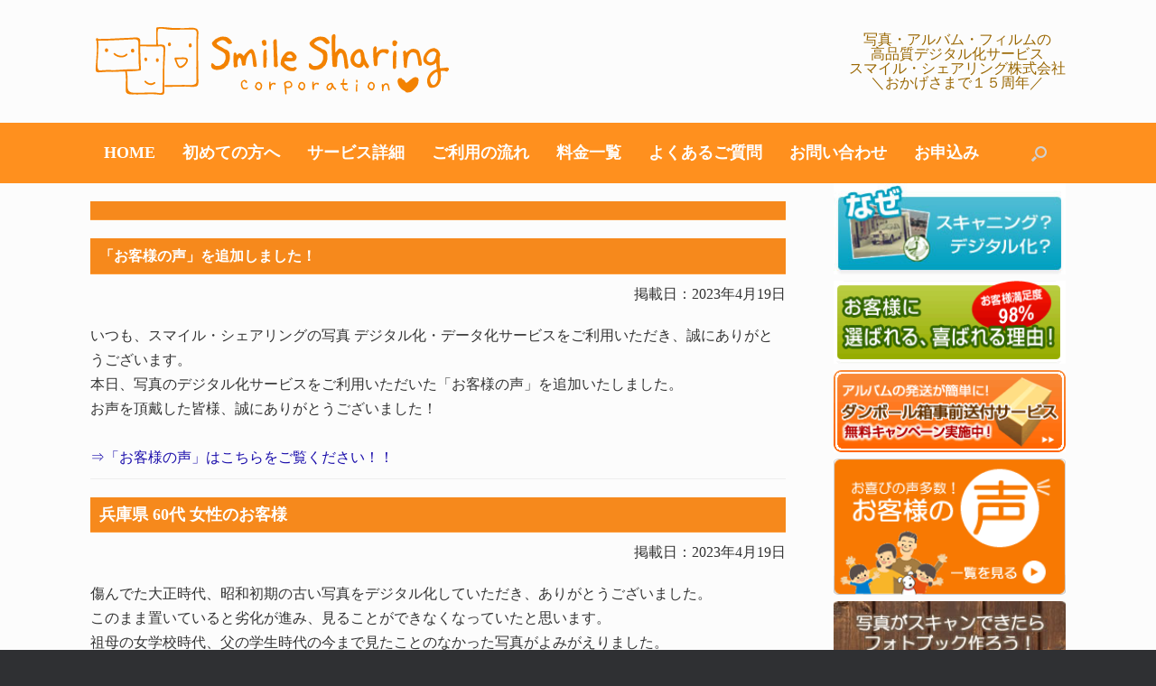

--- FILE ---
content_type: text/html; charset=UTF-8
request_url: https://smile-sharing.co.jp/2023/04/
body_size: 19853
content:
<!DOCTYPE html>
<html dir="ltr" lang="ja" prefix="og: https://ogp.me/ns#">
<head>
	<meta name="viewport" content="width=device-width,initial-scale=1" />
	<meta charset="UTF-8" />
	<meta http-equiv="X-UA-Compatible" content="IE=10" />
	<link rel="profile" href="http://gmpg.org/xfn/11" />
	<link rel="pingback" href="https://smile-sharing.co.jp/wp/xmlrpc.php" />
	<title>4月, 2023 - 写真 デジタル化・スキャンの高品質サービス｜スマイル・シェアリング株式会社</title>
	<style>img:is([sizes="auto" i], [sizes^="auto," i]) { contain-intrinsic-size: 3000px 1500px }</style>
	
		<!-- All in One SEO 4.8.7 - aioseo.com -->
	<meta name="robots" content="max-image-preview:large" />
	<link rel="canonical" href="https://smile-sharing.co.jp/2023/04" />
	<link rel="next" href="https://smile-sharing.co.jp/2023/04/page/2" />
	<meta name="generator" content="All in One SEO (AIOSEO) 4.8.7" />
		<script type="application/ld+json" class="aioseo-schema">
			{"@context":"https:\/\/schema.org","@graph":[{"@type":"BreadcrumbList","@id":"https:\/\/smile-sharing.co.jp\/2023\/04\/#breadcrumblist","itemListElement":[{"@type":"ListItem","@id":"https:\/\/smile-sharing.co.jp#listItem","position":1,"name":"\u30db\u30fc\u30e0","item":"https:\/\/smile-sharing.co.jp","nextItem":{"@type":"ListItem","@id":"https:\/\/smile-sharing.co.jp\/2023\/#listItem","name":2023}},{"@type":"ListItem","@id":"https:\/\/smile-sharing.co.jp\/2023\/#listItem","position":2,"name":2023,"item":"https:\/\/smile-sharing.co.jp\/2023\/","nextItem":{"@type":"ListItem","@id":"https:\/\/smile-sharing.co.jp\/2023\/04\/#listItem","name":"04"},"previousItem":{"@type":"ListItem","@id":"https:\/\/smile-sharing.co.jp#listItem","name":"\u30db\u30fc\u30e0"}},{"@type":"ListItem","@id":"https:\/\/smile-sharing.co.jp\/2023\/04\/#listItem","position":3,"name":"04","previousItem":{"@type":"ListItem","@id":"https:\/\/smile-sharing.co.jp\/2023\/#listItem","name":2023}}]},{"@type":"CollectionPage","@id":"https:\/\/smile-sharing.co.jp\/2023\/04\/#collectionpage","url":"https:\/\/smile-sharing.co.jp\/2023\/04\/","name":"4\u6708, 2023 - \u5199\u771f \u30c7\u30b8\u30bf\u30eb\u5316\u30fb\u30b9\u30ad\u30e3\u30f3\u306e\u9ad8\u54c1\u8cea\u30b5\u30fc\u30d3\u30b9\uff5c\u30b9\u30de\u30a4\u30eb\u30fb\u30b7\u30a7\u30a2\u30ea\u30f3\u30b0\u682a\u5f0f\u4f1a\u793e","inLanguage":"ja","isPartOf":{"@id":"https:\/\/smile-sharing.co.jp\/#website"},"breadcrumb":{"@id":"https:\/\/smile-sharing.co.jp\/2023\/04\/#breadcrumblist"}},{"@type":"Organization","@id":"https:\/\/smile-sharing.co.jp\/#organization","name":"\u5199\u771f \u30c7\u30b8\u30bf\u30eb\u5316\u30fb\u30b9\u30ad\u30e3\u30f3\u306e\u9ad8\u54c1\u8cea\u30b5\u30fc\u30d3\u30b9\uff5c\u30b9\u30de\u30a4\u30eb\u30fb\u30b7\u30a7\u30a2\u30ea\u30f3\u30b0\u682a\u5f0f\u4f1a\u793e","description":"\u5199\u771f\u30fb\u30a2\u30eb\u30d0\u30e0\u30fb\u30cd\u30ac\u306e\u9ad8\u54c1\u8cea\u30c7\u30b8\u30bf\u30eb\u5316\u30fb\u30b9\u30ad\u30e3\u30f3\u30b5\u30fc\u30d3\u30b9\u3002\u5927\u5207\u306a\u5199\u771f\u3092\u6709\u8cc7\u683c\u8005\u304c\u624b\u4f5c\u696d\u3067\u4e01\u5be7\u306b\u9ad8\u7cbe\u5ea6\u30c7\u30b8\u30bf\u30eb\u5316\u3002\u9000\u8272\u88dc\u6b63\u304c\u7121\u6599\u3002\u5199\u771f\u3084\u30d5\u30a3\u30eb\u30e0\u3092\u9001\u308b\u3060\u3051\u3067\u30c7\u30b8\u30bf\u30eb\u5316\u3002\u5199\u771f\u306e\u30c7\u30fc\u30bf\u5316\u306f\u3001\u5b9f\u7e3e\u591a\u6570\u306e\u5f53\u793e\u3078\u3002","url":"https:\/\/smile-sharing.co.jp\/"},{"@type":"WebSite","@id":"https:\/\/smile-sharing.co.jp\/#website","url":"https:\/\/smile-sharing.co.jp\/","name":"\u5199\u771f \u30c7\u30b8\u30bf\u30eb\u5316\u30fb\u30b9\u30ad\u30e3\u30f3\u306e\u9ad8\u54c1\u8cea\u30b5\u30fc\u30d3\u30b9\uff5c\u30b9\u30de\u30a4\u30eb\u30fb\u30b7\u30a7\u30a2\u30ea\u30f3\u30b0\u682a\u5f0f\u4f1a\u793e","description":"\u5199\u771f\u30fb\u30a2\u30eb\u30d0\u30e0\u30fb\u30cd\u30ac\u306e\u9ad8\u54c1\u8cea\u30c7\u30b8\u30bf\u30eb\u5316\u30fb\u30b9\u30ad\u30e3\u30f3\u30b5\u30fc\u30d3\u30b9\u3002\u5927\u5207\u306a\u5199\u771f\u3092\u6709\u8cc7\u683c\u8005\u304c\u624b\u4f5c\u696d\u3067\u4e01\u5be7\u306b\u9ad8\u7cbe\u5ea6\u30c7\u30b8\u30bf\u30eb\u5316\u3002\u9000\u8272\u88dc\u6b63\u304c\u7121\u6599\u3002\u5199\u771f\u3084\u30d5\u30a3\u30eb\u30e0\u3092\u9001\u308b\u3060\u3051\u3067\u30c7\u30b8\u30bf\u30eb\u5316\u3002\u5199\u771f\u306e\u30c7\u30fc\u30bf\u5316\u306f\u3001\u5b9f\u7e3e\u591a\u6570\u306e\u5f53\u793e\u3078\u3002","inLanguage":"ja","publisher":{"@id":"https:\/\/smile-sharing.co.jp\/#organization"}}]}
		</script>
		<!-- All in One SEO -->

<link rel='dns-prefetch' href='//www.googletagmanager.com' />
<link href='https://sp-ao.shortpixel.ai' rel='preconnect' />
<link rel="alternate" type="application/rss+xml" title="写真 デジタル化・スキャンの高品質サービス｜スマイル・シェアリング株式会社 &raquo; フィード" href="https://smile-sharing.co.jp/feed/" />
<link rel="alternate" type="application/rss+xml" title="写真 デジタル化・スキャンの高品質サービス｜スマイル・シェアリング株式会社 &raquo; コメントフィード" href="https://smile-sharing.co.jp/comments/feed/" />
<style id='wp-block-library-inline-css' type='text/css'>
:root{--wp-admin-theme-color:#007cba;--wp-admin-theme-color--rgb:0,124,186;--wp-admin-theme-color-darker-10:#006ba1;--wp-admin-theme-color-darker-10--rgb:0,107,161;--wp-admin-theme-color-darker-20:#005a87;--wp-admin-theme-color-darker-20--rgb:0,90,135;--wp-admin-border-width-focus:2px;--wp-block-synced-color:#7a00df;--wp-block-synced-color--rgb:122,0,223;--wp-bound-block-color:var(--wp-block-synced-color)}@media (min-resolution:192dpi){:root{--wp-admin-border-width-focus:1.5px}}.wp-element-button{cursor:pointer}:root{--wp--preset--font-size--normal:16px;--wp--preset--font-size--huge:42px}:root .has-very-light-gray-background-color{background-color:#eee}:root .has-very-dark-gray-background-color{background-color:#313131}:root .has-very-light-gray-color{color:#eee}:root .has-very-dark-gray-color{color:#313131}:root .has-vivid-green-cyan-to-vivid-cyan-blue-gradient-background{background:linear-gradient(135deg,#00d084,#0693e3)}:root .has-purple-crush-gradient-background{background:linear-gradient(135deg,#34e2e4,#4721fb 50%,#ab1dfe)}:root .has-hazy-dawn-gradient-background{background:linear-gradient(135deg,#faaca8,#dad0ec)}:root .has-subdued-olive-gradient-background{background:linear-gradient(135deg,#fafae1,#67a671)}:root .has-atomic-cream-gradient-background{background:linear-gradient(135deg,#fdd79a,#004a59)}:root .has-nightshade-gradient-background{background:linear-gradient(135deg,#330968,#31cdcf)}:root .has-midnight-gradient-background{background:linear-gradient(135deg,#020381,#2874fc)}.has-regular-font-size{font-size:1em}.has-larger-font-size{font-size:2.625em}.has-normal-font-size{font-size:var(--wp--preset--font-size--normal)}.has-huge-font-size{font-size:var(--wp--preset--font-size--huge)}.has-text-align-center{text-align:center}.has-text-align-left{text-align:left}.has-text-align-right{text-align:right}#end-resizable-editor-section{display:none}.aligncenter{clear:both}.items-justified-left{justify-content:flex-start}.items-justified-center{justify-content:center}.items-justified-right{justify-content:flex-end}.items-justified-space-between{justify-content:space-between}.screen-reader-text{border:0;clip-path:inset(50%);height:1px;margin:-1px;overflow:hidden;padding:0;position:absolute;width:1px;word-wrap:normal!important}.screen-reader-text:focus{background-color:#ddd;clip-path:none;color:#444;display:block;font-size:1em;height:auto;left:5px;line-height:normal;padding:15px 23px 14px;text-decoration:none;top:5px;width:auto;z-index:100000}html :where(.has-border-color){border-style:solid}html :where([style*=border-top-color]){border-top-style:solid}html :where([style*=border-right-color]){border-right-style:solid}html :where([style*=border-bottom-color]){border-bottom-style:solid}html :where([style*=border-left-color]){border-left-style:solid}html :where([style*=border-width]){border-style:solid}html :where([style*=border-top-width]){border-top-style:solid}html :where([style*=border-right-width]){border-right-style:solid}html :where([style*=border-bottom-width]){border-bottom-style:solid}html :where([style*=border-left-width]){border-left-style:solid}html :where(img[class*=wp-image-]){height:auto;max-width:100%}:where(figure){margin:0 0 1em}html :where(.is-position-sticky){--wp-admin--admin-bar--position-offset:var(--wp-admin--admin-bar--height,0px)}@media screen and (max-width:600px){html :where(.is-position-sticky){--wp-admin--admin-bar--position-offset:0px}}
</style>
<style id='classic-theme-styles-inline-css' type='text/css'>
/*! This file is auto-generated */
.wp-block-button__link{color:#fff;background-color:#32373c;border-radius:9999px;box-shadow:none;text-decoration:none;padding:calc(.667em + 2px) calc(1.333em + 2px);font-size:1.125em}.wp-block-file__button{background:#32373c;color:#fff;text-decoration:none}
</style>
<link rel='stylesheet' id='sass-basis-core-css' href='https://smile-sharing.co.jp/wp/wp-content/plugins/snow-monkey-forms/dist/css/fallback.css?ver=1756282327' type='text/css' media='all' />
<link rel='stylesheet' id='snow-monkey-forms-css' href='https://smile-sharing.co.jp/wp/wp-content/plugins/snow-monkey-forms/dist/css/app.css?ver=1756282327' type='text/css' media='all' />
<link rel='stylesheet' id='contact-form-7-css' href='https://smile-sharing.co.jp/wp/wp-content/plugins/contact-form-7/includes/css/styles.css?ver=6.1.1' type='text/css' media='all' />
<link rel='stylesheet' id='cf7msm_styles-css' href='https://smile-sharing.co.jp/wp/wp-content/plugins/contact-form-7-multi-step-module/resources/cf7msm.css?ver=4.4.2' type='text/css' media='all' />
<link rel='stylesheet' id='widgetopts-styles-css' href='https://smile-sharing.co.jp/wp/wp-content/plugins/widget-options/assets/css/widget-options.css?ver=4.1.1' type='text/css' media='all' />
<link rel='stylesheet' id='vantage-style-css' href='https://smile-sharing.co.jp/wp/wp-content/themes/vantage/style.css?ver=1.8.3' type='text/css' media='all' />
<link rel='stylesheet' id='font-awesome-css' href='https://smile-sharing.co.jp/wp/wp-content/themes/vantage/fontawesome/css/font-awesome.css?ver=4.6.2' type='text/css' media='all' />
<link rel='stylesheet' id='siteorigin-mobilenav-css' href='https://smile-sharing.co.jp/wp/wp-content/themes/vantage/inc/mobilenav/css/mobilenav.css?ver=1.8.3' type='text/css' media='all' />
<link rel='stylesheet' id='tablepress-default-css' href='https://smile-sharing.co.jp/wp/wp-content/plugins/tablepress/css/build/default.css?ver=3.1.3' type='text/css' media='all' />
<script type="text/javascript" defer src="https://smile-sharing.co.jp/wp/wp-includes/js/jquery/jquery.min.js?ver=3.7.1" id="jquery-core-js"></script>
<script type="text/javascript" defer src="https://smile-sharing.co.jp/wp/wp-content/themes/vantage/js/jquery.flexslider.min.js?ver=2.1" id="jquery-flexslider-js"></script>
<script type="text/javascript" defer src="https://smile-sharing.co.jp/wp/wp-content/themes/vantage/js/jquery.touchSwipe.min.js?ver=1.6.6" id="jquery-touchswipe-js"></script>
<script type="text/javascript" defer src="https://smile-sharing.co.jp/wp/wp-content/themes/vantage/js/jquery.theme-main.min.js?ver=1.8.3" id="vantage-main-js"></script>
<!--[if lt IE 9]>
<script type="text/javascript" defer src="https://smile-sharing.co.jp/wp/wp-content/themes/vantage/js/html5.min.js?ver=3.7.3" id="vantage-html5-js"></script>
<![endif]-->
<!--[if (gte IE 6)&(lte IE 8)]>
<script type="text/javascript" defer src="https://smile-sharing.co.jp/wp/wp-content/themes/vantage/js/selectivizr.min.js?ver=1.0.2" id="vantage-selectivizr-js"></script>
<![endif]-->
<script type="text/javascript" id="siteorigin-mobilenav-js-extra">
/* <![CDATA[ */
var mobileNav = {"search":{"url":"https:\/\/smile-sharing.co.jp","placeholder":"\u691c\u7d22"},"text":{"navigate":"\u30e1\u30cb\u30e5\u30fc","back":"\u623b\u308b","close":"\u9589\u3058\u308b"},"nextIconUrl":"https:\/\/smile-sharing.co.jp\/wp\/wp-content\/themes\/vantage\/inc\/mobilenav\/images\/next.png","mobileMenuClose":"<i class=\"fa fa-times\"><\/i>"};
/* ]]> */
</script>
<script type="text/javascript" defer src="https://smile-sharing.co.jp/wp/wp-content/themes/vantage/inc/mobilenav/js/mobilenav.min.js?ver=1.8.3" id="siteorigin-mobilenav-js"></script>

<!-- Site Kit によって追加された Google タグ（gtag.js）スニペット -->
<!-- Google アナリティクス スニペット (Site Kit が追加) -->
<script type="text/javascript" src="https://www.googletagmanager.com/gtag/js?id=G-23PV4JJVHV" id="google_gtagjs-js" async></script>
<script type="text/javascript" id="google_gtagjs-js-after">
/* <![CDATA[ */
window.dataLayer = window.dataLayer || [];function gtag(){dataLayer.push(arguments);}
gtag("set","linker",{"domains":["smile-sharing.co.jp"]});
gtag("js", new Date());
gtag("set", "developer_id.dZTNiMT", true);
gtag("config", "G-23PV4JJVHV");
/* ]]> */
</script>
<link rel="https://api.w.org/" href="https://smile-sharing.co.jp/wp-json/" /><link rel="EditURI" type="application/rsd+xml" title="RSD" href="https://smile-sharing.co.jp/wp/xmlrpc.php?rsd" />
<meta name="generator" content="WordPress 6.8.3" />
<meta name="generator" content="Site Kit by Google 1.159.0" /><meta name="generator" content="performance-lab 3.9.0; plugins: ">
<meta name="viewport" content="width=device-width, initial-scale=1" />			<style type="text/css">
				.so-mobilenav-mobile + * { display: none; }
				@media screen and (max-width: 480px) { .so-mobilenav-mobile + * { display: block; } .so-mobilenav-standard + * { display: none; } .site-navigation #search-icon { display: none; } .has-menu-search .main-navigation ul { margin-right: 0 !important; }
									}
			</style>
		
<!-- Site Kit が追加した Google AdSense メタタグ -->
<meta name="google-adsense-platform-account" content="ca-host-pub-2644536267352236">
<meta name="google-adsense-platform-domain" content="sitekit.withgoogle.com">
<!-- Site Kit が追加した End Google AdSense メタタグ -->

<!-- Google タグ マネージャー スニペット (Site Kit が追加) -->
<script type="text/javascript">
/* <![CDATA[ */

			( function( w, d, s, l, i ) {
				w[l] = w[l] || [];
				w[l].push( {'gtm.start': new Date().getTime(), event: 'gtm.js'} );
				var f = d.getElementsByTagName( s )[0],
					j = d.createElement( s ), dl = l != 'dataLayer' ? '&l=' + l : '';
				j.async = true;
				j.src = 'https://www.googletagmanager.com/gtm.js?id=' + i + dl;
				f.parentNode.insertBefore( j, f );
			} )( window, document, 'script', 'dataLayer', 'GTM-PC8PF9X' );
			
/* ]]> */
</script>

<!-- (ここまで) Google タグ マネージャー スニペット (Site Kit が追加) -->
	<style type="text/css" media="screen">
		#footer-widgets .widget { width: 100%; }
		#masthead-widgets .widget { width: 100%; }
	</style>
	<style type="text/css" id="vantage-footer-widgets">#footer-widgets aside { width : 100%; }</style> <style type="text/css" id="customizer-css">#masthead.site-header .hgroup .site-title, #masthead.masthead-logo-in-menu .logo > .site-title { font-size: 18px } a.button, button, html input[type="button"], input[type="reset"], input[type="submit"], .post-navigation a, #image-navigation a, article.post .more-link, article.page .more-link, .paging-navigation a, .woocommerce #page-wrapper .button, .woocommerce a.button, .woocommerce .checkout-button, .woocommerce input.button, #infinite-handle span button { text-shadow: none } a.button, button, html input[type="button"], input[type="reset"], input[type="submit"], .post-navigation a, #image-navigation a, article.post .more-link, article.page .more-link, .paging-navigation a, .woocommerce #page-wrapper .button, .woocommerce a.button, .woocommerce .checkout-button, .woocommerce input.button, .woocommerce #respond input#submit.alt, .woocommerce a.button.alt, .woocommerce button.button.alt, .woocommerce input.button.alt, #infinite-handle span { -webkit-box-shadow: none; -moz-box-shadow: none; box-shadow: none } </style><link rel="icon" href="https://smile-sharing.co.jp/wp/wp-content/uploads/2020/02/cropped-favicon.fw_-32x32.png" sizes="32x32" />
<link rel="icon" href="https://smile-sharing.co.jp/wp/wp-content/uploads/2020/02/cropped-favicon.fw_-192x192.png" sizes="192x192" />
<link rel="apple-touch-icon" href="https://smile-sharing.co.jp/wp/wp-content/uploads/2020/02/cropped-favicon.fw_-180x180.png" />
<meta name="msapplication-TileImage" content="https://smile-sharing.co.jp/wp/wp-content/uploads/2020/02/cropped-favicon.fw_-270x270.png" />
		<style type="text/css" id="wp-custom-css">
			/* ===============================================
   サイト共通のスタイル
=============================================== */

/* メインバナーの調整*/
.main-banner-hp .carousel-item .bg, .main-banner-hp .carousel-item .bg img {
    width: 100%;
    height: 100%;
    object-fit: cover;
    object-position: center;
}

/* TOPヘッダー右文字位置センタリング */
#masthead .hgroup #header-sidebar {
  box-sizing: border-box;
  height: 100%;
  padding: 36px 0 15px 0 !important;
  position: absolute;
  right: 0;
  top: 0;
}

#page-title {
    color: #ffffff !important;
    font-size: 18px;
    font-weight: 600;
    line-height: 1em;
    border-bottom: solid 1px #ff9b37;
    background-color: #f6891c;
    margin-bottom: 20px !important;
    padding: 10px;
    margin-top: 20px;
}
#category{
	margin-top:20px;
}

/* ===============================================
   Contact Form 7用 フォームレイアウト【最終版】
=============================================== */

/* --- 汎用 --- */
.wpcf7 .req-label { display:inline-block; background:#ffeb99; color:#7a4e00; padding:.1em .4em; border-radius:2px; font-weight:700; }
.wpcf7 .smf-section-title { font-size: 1.8rem; color:#7a4e00; font-weight:700; border-left:10px solid #ff7f00; padding-left:.6rem; margin:2rem 0 1rem; }

/* --- テーブルレイアウト --- */
.wpcf7 table.hyou { width:100%; border-collapse:collapse; margin: 0 0 20px; table-layout: fixed; }
.wpcf7 table.hyou th,
.wpcf7 table.hyou td { border:1px solid #cc9966; padding:1em; vertical-align:top; }
.wpcf7 table.hyou th { background:#f8f1e6; width:20%; min-width: 200px; }
.wpcf7 table.hyou td { background:#fff; width:80%; }

/* サブテーブル */
.wpcf7 .hyou_sub { width:100%; border-collapse:collapse; table-layout: fixed; }
.wpcf7 .hyou_sub th, .wpcf7 .hyou_sub td { border:1px solid #e3c7a0; padding: .8em; vertical-align:middle; }
.wpcf7 .hyou_sub th { width:25%; background:#fffaf0; }

/* --- 入力欄のスタイル --- */
/* テキスト・メール・電話・テキストエリアの基本スタイル */
.wpcf7 input[type=text],
.wpcf7 input[type=email],
.wpcf7 input[type=tel],
.wpcf7 textarea {
  background:#fffbe6 !important; border:1px solid #cc9966; padding:.55em .6em; border-radius:4px;
  box-sizing:border-box;
  width: 100%;
  max-width: 100%;
}

/* 数値入力欄の基本スタイル */
.wpcf7 input[type=number] {
  background:#fffbe6 !important; border:1px solid #cc9966; padding:.55em .6em; border-radius:4px;
  box-sizing:border-box;
}

/* 幅が短い数値入力欄（枚数など） */
.wpcf7 input[type="text"].smf-num-4 {
  width: 7ch; /* 4桁の数字が余裕をもって入る幅に調整 */
  text-align: center;
}

/* テキストエリア（通信欄など） */
.wpcf7 textarea { min-height:14rem; resize:vertical; }

/* 画像 */
.wpcf7 th img { max-width: 120px; height:auto; display:block; margin-top:.5rem; }

/* チェックボックス・ラジオボタンのラベル間隔 */
.wpcf7 .wpcf7-list-item { margin-right: .9rem; }


/* --- 各パーツの調整 --- */
/* 住所ブロック */
#yubin {
  display: flex;
  flex-wrap: wrap;
  align-items: center;
  gap: 0.5em;
}
#yubin input { width: 7rem; }
.zip-hyphen { line-height: 1; }
#zip-autofill {
  background:#f27c00; color:#fff; border:none; border-radius:6px;
  padding:.7rem 1.2rem; font-weight:700; box-shadow:0 2px 0 #c76a00; cursor:pointer;
  white-space: nowrap;
}

/* 入力欄と横のテキストを上下中央揃えにする */
.vertical-align p{
  display: flex; /* ← この行を有効にします */
  align-items: center;
  gap: 0.5em;
	margin: 0; /* pタグが持つ上下の余白をリセット */
}

/* 送信ボタン */
.wpcf7 input[type="submit"] {
  background:#f27c00; color:#fff; border:none; border-radius:8px;
  padding:.9rem 2.2rem; font-size:1.1rem; font-weight:700;
  box-shadow:0 2px 0 #c76a00; display:block; margin: 2rem auto;
  width: 15rem; max-width: 100%;
}
.wpcf7 input[type="submit"]:hover {
  filter: brightness(1.05);
}

/* ===============================================
   レスポンシブ対応 (スマホ・タブレット)
=============================================== */

/* タブレット (〜1024px) */
@media (max-width: 1024px) {
  .wpcf7 .hyou_sub th { width: 34%; }
}

/* スマホ (〜768px) */
@media (max-width: 768px) {
  /* テーブルを縦積みにする */
  .wpcf7 table.hyou, .wpcf7 table.hyou tr, .wpcf7 table.hyou th, .wpcf7 table.hyou td,
  .wpcf7 .hyou_sub, .wpcf7 .hyou_sub tr, .wpcf7 .hyou_sub th, .wpcf7 .hyou_sub td {
    display:block;
    width:100% !important;
		table-layout: auto !important; /* ← fixedを解除 */
  }

  /* PCで設定したthの最小幅をリセット（はみ出し防止） */
  .wpcf7 table.hyou th {
    min-width: 0;
  }
  
  /* 住所自動入力ボタンは全幅にして改行させる */
  #zip-autofill {
    width:100%;
    margin-top:.5rem;
  }
}
/* ボタン横並び＆中央寄せ */
.wpcf7 .cf7-actions {
  display: flex;
  gap: 24px;
  justify-content: center;
  align-items: center;
  margin: 2rem 0;
}

/* 送信ボタンの見た目をベースに、戻るボタンも揃える */
.wpcf7 input.wpcf7-submit,
.wpcf7 input.wpcf7-previous {
  background:#f27c00; 
  color:#fff; 
  border:none; 
  border-radius:8px;
  padding:.9rem 2.2rem; 
  font-size:1.1rem; 
  font-weight:700;
  box-shadow:0 2px 0 #c76a00; 
  width: 15rem; 
  max-width: 100%;
  cursor: pointer;
}

/* 戻るボタンだけ色を変えたい場合（同色で良ければ不要） */
.wpcf7 input.wpcf7-previous {
  background:#c8c8c8;
  box-shadow:0 2px 0 #9a9a9a;
  color:#333;
}

/* ホバー */
.wpcf7 input.wpcf7-submit:hover,
.wpcf7 input.wpcf7-previous:hover {
  filter: brightness(1.05);
}

/* ===【最終版】Contact Form 7 カスタマイズ === */

/* 1. フォーム全体のエラーメッセージ（ページ上部）を目立たせる */
div.wpcf7-validation-errors {
  border: 2px solid #ff0000;
  background: #fff0f0;
  padding: 1.5em;
  margin-bottom: 2em;
  color: #ff0000;
  font-weight: bold;
  font-size: 1.2em;
  text-align: center;
}

/* 2. 各項目ごとの入力エラーメッセージを目立たせる */
.wpcf7 span.wpcf7-not-valid-tip {
  font-size: 0.9em;
  font-weight: bold;
  color: #c7254e;
  background-color: #f9f2f4;
  border: 1px solid #c7254e;
  padding: 5px 10px;
  border-radius: 4px;
  display: inline-block;
  margin-top: 6px;
}

/* 3. 住所入力欄の項目名（左側）の幅を調整 */
/* --- テーブル幅の個別調整 --- */

/* お名前・フリガナ欄は左右50%ずつのままにする */
.wpcf7 .name-table td {
  width: 50%;
}

/* 住所欄の左側（項目名）を30%に指定 */
.wpcf7 .address-table td:first-child {
  width: 30%;
}
/* --- ページ上部の全体エラーメッセージ（カスタム）--- */
.custom-form-error {
  border: 2px solid #ff0000;
  background: #fff0f0;
  padding: 1.5em;
  margin-bottom: 2em;
  color: #ff0000;
  font-weight: bold;
  font-size: 1.2em;
  text-align: center;
}

/* 郵便番号の自動入力ボタンに左マージンを追加 */
#zip-autofill {
  margin-left: 10px;
	vertical-align: middle; /* ← この一行を追加 */
}
/* 住所ブロック */
#yubin {
  display: flex;
  flex-wrap: wrap;
  align-items: center;
  gap: 0.5em;
}

/* === 納品方法チェックボックスのレイアウト調整 === */

/* 各選択肢のブロック下に余白を設ける */
.delivery-option-item {
  margin-bottom: 1em; /* 項目間のスペース */
}

/* 最後のブロックだけ下の余白をなくす */
.delivery-option-item:last-child {
  margin-bottom: 0;
}

/* 各注釈を少しインデント（字下げ）して見やすくする */
.delivery-option-note {
  margin: 0.3em 0 0 1.8em; /* 上に少し、左に多めに余白 */
  font-size: 0.9em;
  color: #555;
}

/* Contact Form 7 のデフォルトエラーメッセージを完全非表示 */
.wpcf7 .wpcf7-response-output {
  display: none !important;
}
.wpcf7 .wpcf7-not-valid-tip {
  display: none !important;
}

/* カスタムエラーメッセージのスタイル（オレンジ枠をカスタムに置き換え） */
#form-error-message {
  background-color: #fff3cd;
  color: #856404;
  border: 1px solid #ffeeba;
  padding: 15px;
  margin: 20px 0;
  border-radius: 4px;
  font-size: 1.2em !important; /* ★フォントサイズを大きく変更 */
  font-weight: 600; /* ★少し太字に変更 */
  line-height: 1.5;
}
/* ===============================================
   レスポンシブ対応 (スマホ) - 修正版
=============================================== */
@media (max-width: 768px) {
  
  /* --- テーブルレイアウトを縦積みに変更 --- */
  .wpcf7 table.hyou,
  .wpcf7 table.hyou tr,
  .wpcf7 table.hyou th,
  .wpcf7 table.hyou td,
  .wpcf7 .hyou_sub,
  .wpcf7 .hyou_sub tr,
  .wpcf7 .hyou_sub th,
  .wpcf7 .hyou_sub td {
    display: block;
    width: 100% !important;
    box-sizing: border-box; /* ★重要：padding等を含めて幅100%にする */
  }

  /* 項目グループ(左側の見出しセル)の調整 */
  .wpcf7 table.hyou th {
    min-width: 0; /* PC用の最小幅を解除 */
    border-bottom: none; /* 下の入力欄との境界線を消す */
    text-align: left; /* 文字を左寄せに */
  }
  
  /* 項目グループ(右側の内容セル)の調整 */
  .wpcf7 table.hyou td {
    margin-bottom: 20px; /* 各グループの間に余白を持たせる */
    padding-left: 0.5em;
    padding-right: 0.5em;
  }

  /* --- 入れ子になったテーブル内の調整 --- */
  .wpcf7 .hyou_sub {
    border: none; /* 内側テーブルの枠線を消してスッキリさせる */
  }

  /* 項目名(「小サイズ」など)の調整 */
  .wpcf7 .hyou_sub th {
    background: none; /* 背景色をなくす */
    border: none; /* 枠線をなくす */
    text-align: left;
    padding: 0 0 8px 0; /* 余白を調整 */
    font-weight: bold;
    color: #333;
  }
  
  /* 入力欄部分の調整 */
  .wpcf7 .hyou_sub td {
    border: none;
    padding: 0;
    margin-bottom: 1rem; /* 各入力項目の間に余白 */
  }
  .wpcf7 .hyou_sub tr:last-child td {
    margin-bottom: 0; /* 最後の項目は余白不要 */
  }

  /* --- ★はみ出しの直接的な原因を解消 --- */
  .vertical-align {
    display: flex;
    flex-wrap: wrap; /* ★重要：入力欄と価格表示が画面幅に応じて折り返す */
    align-items: center;
    gap: 4px 8px; /* 縦横の隙間 */
  }

  .vertical-align p {
    display: inline; /* display:flexの指定を解除 */
    margin: 0;
  }
  
  /* --- お客様情報欄の調整 --- */
  /* 「姓」「名」や「郵便番号」「都道府県」の項目名をラベルのように見せる */
  .wpcf7 .name-table td,
  .wpcf7 .address-table td {
     padding: 0;
     border: none;
  }

  /* 「姓」と「名」を縦に並べる */
  .wpcf7 .name-table td:first-child {
     margin-bottom: 1em;
  }
  
  /* 住所欄の項目名 */
  .wpcf7 .address-table td:first-child {
      font-weight: bold;
      margin-bottom: 0.3em;
  }
  
  /* 住所自動入力ボタンは全幅にして改行させる */
  #zip-autofill {
    width: 100%;
    margin-top: .5rem;
  }
}
/* === スマホ時はすべての入力欄を全幅に統一 === */
@media (max-width: 768px) {
  .wpcf7 input[type="text"],
  .wpcf7 input[type="email"],
  .wpcf7 input[type="tel"],
  .wpcf7 input[type="number"],
  .wpcf7 textarea,
  .wpcf7 select {
    width: 100% !important;
    max-width: 100% !important;
    box-sizing: border-box;
  }

  /* 郵便番号や数値欄も含め強制的に全幅 */
  .wpcf7 input.smf-num-4,
  #yubin input {
    width: 100% !important;
    max-width: 100% !important;
  }

  /* 名前やフリガナの左右分割を縦積みに変更 */
  .wpcf7 .name-table td,
  .wpcf7 .address-table td {
    display: block;
    width: 100% !important;
  }
}
/* 氏名（姓・名）／フリガナ（セイ・メイ）をスマホでも横並び2カラムに */
@media (max-width: 768px) {
  /* name-table は .hyou_sub の中でも特別扱いして2カラムに */
  .wpcf7 .name-table {
    display: grid !important;
    grid-template-columns: minmax(0,1fr) minmax(0,1fr);
    gap: 12px;
    width: 100%;
    box-sizing: border-box;
  }
  .wpcf7 .name-table tr { display: contents !important; } /* trのブロック化を無効化 */
  .wpcf7 .name-table td {
    display: block !important;     /* gridの子要素として扱う */
    width: auto !important;
    padding: 0 !important;         /* 余白は親のgapで管理 */
    border: none !important;       /* 枠線があれば消す（必要なら調整） */
  }
  .wpcf7 .name-table input {
    width: 100% !important;
    max-width: 100% !important;
    box-sizing: border-box;
  }
}

/* すごく狭い端末（例：幅360px未満）は1カラムに自動切替 */
@media (max-width: 360px) {
  .wpcf7 .name-table {
    grid-template-columns: 1fr;
  }
}
/* ===== スマホ時：数量入力はPCと同じ横並びに（入力欄＋単位を1行で） ===== */
@media (max-width: 768px) {

  /* 入力欄と単位を1行で寄せる（折り返し禁止・間隔は控えめ） */
  .wpcf7 .vertical-align {
    display: inline-flex !important;
    align-items: center;
    gap: 0.35em;            /* 入力欄と「枚/個」の距離 */
    flex-wrap: nowrap;      /* ← 改行させない */
  }

  /* 数量系 input は“全幅ルール”を打ち消して自然な幅に */
  .wpcf7 .vertical-align input[type="text"].smf-num-4,
  .wpcf7 .vertical-align input[type="number"] {
    width: auto !important; /* ここが肝：autoでPCと同じノリ */
    min-width: 6ch;         /* 3〜4桁＋余裕（端末差を吸収） */
    max-width: 10ch;        /* 広がりすぎ防止 */
    text-align: center;
    box-sizing: border-box;
    display: inline-block;
    vertical-align: middle;
  }

  /* 価格の説明テキスト（()〜）はブロックで改行して読みやすく */
  .wpcf7 .vertical-align p {
    display: block !important;
    margin: .4em 0 0;       /* 入力行の下に適度な余白 */
  }
}
/* ===== iPhone 等のスマホで数量行を安定させる最終パッチ ===== */
@media (max-width: 768px) {
  /* 入力欄＋単位は同じ行、価格説明は下段 */
  .wpcf7 .vertical-align {
    display: flex !important;
    align-items: center;
    flex-wrap: wrap;          /* ← p を次の行に逃がせるようにする */
    column-gap: .45em;
    row-gap: .35em;
  }

  /* CF7 のラッパーを固定幅の“塊”にして伸縮させない */
  .wpcf7 .vertical-align .wpcf7-form-control-wrap {
    display: inline-flex !important;
    flex: 0 0 auto !important;   /* 伸び縮み禁止 */
    width: auto !important;
    max-width: none !important;
  }

  /* 入力欄の幅を一定に（横向きでも広がらない） */
  .wpcf7 .vertical-align input[type="text"].smf-num-4,
  .wpcf7 .vertical-align input[type="number"] {
    width: 8ch !important;       /* 目安：3〜4桁＋余裕。必要なら 7ch〜10ch に調整可 */
    min-width: 8ch !important;
    max-width: 8ch !important;
    flex: 0 0 auto !important;   /* 伸縮しない */
    text-align: center;
    box-sizing: border-box;
  }

  /* 価格説明は必ず下段（改行）へ */
  .wpcf7 .vertical-align p {
    order: 2;                    /* 入力欄＋単位の後ろに配置 */
    flex: 0 0 100%;              /* 1行すべてを占有して改行させる */
    display: block !important;
    margin: .4em 0 0;
  }
}
		</style>
			<script language="javascript" type="text/javascript" src="https://smile-sharing.co.jp/wp/js/heightLine.js"></script>
	<script language="javascript" type="text/javascript" src="https://smile-sharing.co.jp/wp/js/jquery.js"></script>
	<script>
$(function(){
	$('.fadein img:gt(0)').hide();
	setInterval(function(){$('.fadein :first-child').fadeOut().next('img').fadeIn().end().appendTo('.fadein');}, 4000);
});
</script>
<!-- Global site tag (gtag.js) - Google Analytics -->
<script async src="https://www.googletagmanager.com/gtag/js?id=UA-20959853-1"></script>
<script>
  window.dataLayer = window.dataLayer || [];
  function gtag(){dataLayer.push(arguments);}
  gtag('js', new Date());

  gtag('config', 'UA-20959853-1');
</script>
<!-- pagemapimg -->
<meta name="thumbnail" content="https://smile-sharing.co.jp/wp/wp-content/uploads/2022/03/pagemap.jpg" />	
<!-- Global site tag (gtag.js) - Google Ads 
-->
<script async src="https://www.googletagmanager.com/gtag/js?id=AW-989567705"></script>
<script>
  window.dataLayer = window.dataLayer || [];
  function gtag(){dataLayer.push(arguments);}
  gtag('js', new Date());

  gtag('config', 'AW-989567705');
</script>
	
<!-- yahooコンバージョンタグ　tag (gtag.js)  -->
<script async src="https://s.yimg.jp/images/listing/tool/cv/ytag.js"></script>
<script>
window.yjDataLayer = window.yjDataLayer || [];
function ytag() { yjDataLayer.push(arguments); }
ytag({"type":"ycl_cookie"});
</script>
<script src="https://yubinbango.github.io/yubinbango/yubinbango.js" charset="UTF-8"></script>
</head>

<body class="archive date wp-theme-vantage group-blog responsive layout-full no-js has-sidebar has-menu-search page-layout-default mobilenav">


<div id="page-wrapper">

    
            <header id="masthead" class="site-header" role="banner">

	<div class="hgroup full-container ">

		
			<div class="logo-wrapper">
				<a href="https://smile-sharing.co.jp/" title="写真 デジタル化・スキャンの高品質サービス｜スマイル・シェアリング株式会社" rel="home" class="logo">
					<img loading="lazy" src="https://smile-sharing.co.jp/wp/wp-content/uploads/2025/10/original_logo.png"  class="logo-height-constrain"  width="400"  height="106"  alt="写真 デジタル化・スキャンの高品質サービス｜スマイル・シェアリング株式会社ロゴ"  />				</a>
							</div>

			
				<div id="header-sidebar" >
					<aside id="custom_html-14" class="widget_text widget widget_custom_html"><div class="textwidget custom-html-widget"><h1><center style="margin:0 auto;">写真・アルバム・フィルムの<br>高品質デジタル化サービス<br>スマイル・シェアリング株式会社<br>＼おかげさまで１５周年／</center></h1></div></aside>				</div>

			
		
	</div><!-- .hgroup.full-container -->

	
<nav class="site-navigation main-navigation primary use-sticky-menu">

	<div class="full-container">
				
					<div id="so-mobilenav-standard-1" data-id="1" class="so-mobilenav-standard"></div><div class="menu-main%e3%83%a1%e3%83%8b%e3%83%a5%e3%83%bc20230814-container"><ul id="menu-main%e3%83%a1%e3%83%8b%e3%83%a5%e3%83%bc20230814" class="menu"><li id="menu-item-22793" class="menu-item menu-item-type-custom menu-item-object-custom menu-item-22793"><a href="/"><span class="icon"></span>HOME</a></li>
<li id="menu-item-22794" class="menu-item menu-item-type-custom menu-item-object-custom menu-item-has-children menu-item-22794"><a><span class="icon"></span>初めての方へ</a>
<ul class="sub-menu">
	<li id="menu-item-22795" class="menu-item menu-item-type-post_type menu-item-object-page menu-item-22795"><a href="https://smile-sharing.co.jp/first/">初めての方へ</a></li>
	<li id="menu-item-22796" class="menu-item menu-item-type-post_type menu-item-object-post menu-item-22796"><a href="https://smile-sharing.co.jp/merit/why-scan.html">なぜ、スキャニング？デジタル化？</a></li>
	<li id="menu-item-22797" class="menu-item menu-item-type-custom menu-item-object-custom menu-item-22797"><a href="/merit/reason.html"><span class="icon"></span>お客様に選ばれる、喜ばれる理由</a></li>
	<li id="menu-item-22798" class="menu-item menu-item-type-taxonomy menu-item-object-category menu-item-22798"><a href="https://smile-sharing.co.jp/user/">お客様の声</a></li>
	<li id="menu-item-22799" class="menu-item menu-item-type-custom menu-item-object-custom menu-item-22799"><a href="/company/torikumi.html"><span class="icon"></span>取組み</a></li>
	<li id="menu-item-22800" class="menu-item menu-item-type-taxonomy menu-item-object-category menu-item-22800"><a href="https://smile-sharing.co.jp/blog/">店長ブログ</a></li>
	<li id="menu-item-22801" class="menu-item menu-item-type-post_type menu-item-object-page menu-item-22801"><a href="https://smile-sharing.co.jp/check/">「スマイル・シェアリング度」チェック</a></li>
	<li id="menu-item-22802" class="menu-item menu-item-type-post_type menu-item-object-page menu-item-22802"><a href="https://smile-sharing.co.jp/company/">会社概要</a></li>
	<li id="menu-item-25715" class="menu-item menu-item-type-custom menu-item-object-custom menu-item-25715"><a href="https://smile-sharing.co.jp/media/"><span class="icon"></span>メディア紹介実績</a></li>
</ul>
</li>
<li id="menu-item-22812" class="menu-item menu-item-type-custom menu-item-object-custom menu-item-has-children menu-item-22812"><a><span class="icon"></span>サービス詳細</a>
<ul class="sub-menu">
	<li id="menu-item-22803" class="menu-item menu-item-type-post_type menu-item-object-page menu-item-22803"><a href="https://smile-sharing.co.jp/service/">サービス詳細</a></li>
	<li id="menu-item-22804" class="menu-item menu-item-type-custom menu-item-object-custom menu-item-22804"><a href="/service/photoscan.html"><span class="icon"></span>プリント写真</a></li>
	<li id="menu-item-22805" class="menu-item menu-item-type-custom menu-item-object-custom menu-item-22805"><a href="/service/albumscan.html"><span class="icon"></span>アルバム写真</a></li>
	<li id="menu-item-22806" class="menu-item menu-item-type-custom menu-item-object-custom menu-item-22806"><a href="/service/negascan.html"><span class="icon"></span>35mmネガ・ポジ・スライド</a></li>
	<li id="menu-item-22807" class="menu-item menu-item-type-custom menu-item-object-custom menu-item-22807"><a href="/service/video-transfer.html"><span class="icon"></span>ビデオテープのDVDダビング</a></li>
	<li id="menu-item-22808" class="menu-item menu-item-type-post_type menu-item-object-page menu-item-22808"><a href="https://smile-sharing.co.jp/albumbox/">ダンボール箱 事前送付サービス</a></li>
	<li id="menu-item-22809" class="menu-item menu-item-type-post_type menu-item-object-page menu-item-22809"><a href="https://smile-sharing.co.jp/photobook/">自宅deフォトブック工房Plus</a></li>
	<li id="menu-item-22810" class="menu-item menu-item-type-post_type menu-item-object-page menu-item-22810"><a href="https://smile-sharing.co.jp/secret/">オンライン納品＆写真処分サービス</a></li>
</ul>
</li>
<li id="menu-item-22811" class="menu-item menu-item-type-custom menu-item-object-custom menu-item-has-children menu-item-22811"><a><span class="icon"></span>ご利用の流れ</a>
<ul class="sub-menu">
	<li id="menu-item-22833" class="menu-item menu-item-type-post_type menu-item-object-page menu-item-22833"><a href="https://smile-sharing.co.jp/guide/">ご利用の流れ</a></li>
	<li id="menu-item-22813" class="menu-item menu-item-type-custom menu-item-object-custom menu-item-22813"><a href="/guide/payship.html"><span class="icon"></span>お支払い方法と配送について</a></li>
	<li id="menu-item-22814" class="menu-item menu-item-type-custom menu-item-object-custom menu-item-22814"><a href="/guide/attention.html"><span class="icon"></span>ご注意事項</a></li>
	<li id="menu-item-22815" class="menu-item menu-item-type-custom menu-item-object-custom menu-item-22815"><a href="/guide/tokutei.html"><span class="icon"></span>特定商取引に関する法律に基づく表記</a></li>
	<li id="menu-item-22816" class="menu-item menu-item-type-post_type menu-item-object-post menu-item-22816"><a href="https://smile-sharing.co.jp/company/privacy.html">プライバシーポリシー</a></li>
	<li id="menu-item-22817" class="menu-item menu-item-type-taxonomy menu-item-object-category menu-item-22817"><a href="https://smile-sharing.co.jp/news/">お知らせ</a></li>
</ul>
</li>
<li id="menu-item-22819" class="menu-item menu-item-type-custom menu-item-object-custom menu-item-has-children menu-item-22819"><a><span class="icon"></span>料金一覧</a>
<ul class="sub-menu">
	<li id="menu-item-28212" class="menu-item menu-item-type-post_type menu-item-object-page menu-item-28212"><a href="https://smile-sharing.co.jp/price/">料金一覧</a></li>
	<li id="menu-item-22820" class="menu-item menu-item-type-custom menu-item-object-custom menu-item-22820"><a href="/price/"><span class="icon"></span>各種写真のデジタル化</a></li>
	<li id="menu-item-22821" class="menu-item menu-item-type-custom menu-item-object-custom menu-item-22821"><a href="/price#videodvd"><span class="icon"></span>ビデオテープのDVDダビング</a></li>
</ul>
</li>
<li id="menu-item-22822" class="menu-item menu-item-type-custom menu-item-object-custom menu-item-has-children menu-item-22822"><a><span class="icon"></span>よくあるご質問</a>
<ul class="sub-menu">
	<li id="menu-item-22823" class="menu-item menu-item-type-taxonomy menu-item-object-category menu-item-22823"><a href="https://smile-sharing.co.jp/faq/">よくあるご質問</a></li>
	<li id="menu-item-22824" class="menu-item menu-item-type-taxonomy menu-item-object-category menu-item-22824"><a href="https://smile-sharing.co.jp/qanda/">お客様ご相談室</a></li>
</ul>
</li>
<li id="menu-item-30669" class="menu-item menu-item-type-post_type menu-item-object-page menu-item-30669"><a href="https://smile-sharing.co.jp/inquiry/">お問い合わせ</a></li>
<li id="menu-item-22827" class="menu-item menu-item-type-custom menu-item-object-custom menu-item-has-children menu-item-22827"><a><span class="icon"></span>お申込み</a>
<ul class="sub-menu">
	<li id="menu-item-22826" class="menu-item menu-item-type-post_type menu-item-object-page menu-item-22826"><a href="https://smile-sharing.co.jp/order/">お申込み</a></li>
	<li id="menu-item-30683" class="menu-item menu-item-type-post_type menu-item-object-page menu-item-30683"><a href="https://smile-sharing.co.jp/order/order_self/">セルフカウントプランお申し込み</a></li>
	<li id="menu-item-30682" class="menu-item menu-item-type-post_type menu-item-object-page menu-item-30682"><a href="https://smile-sharing.co.jp/order/order_omakase/">おまかせプランお申し込み</a></li>
	<li id="menu-item-30681" class="menu-item menu-item-type-post_type menu-item-object-page menu-item-30681"><a href="https://smile-sharing.co.jp/order/order_otameshi/">おためしプランお申し込み</a></li>
</ul>
</li>
</ul></div><div id="so-mobilenav-mobile-1" data-id="1" class="so-mobilenav-mobile"></div><div class="menu-mobilenav-container"><ul id="mobile-nav-item-wrap-1" class="menu"><li><a href="#" class="mobilenav-main-link" data-id="1"><span class="mobile-nav-icon"></span><span class="mobilenav-main-link-text">メニュー</span></a></li></ul></div>		
		
					<div id="search-icon">
				<div id="search-icon-icon" tabindex="0" aria-label="検索を開く"><div class="vantage-icon-search"></div></div>
				
<form method="get" class="searchform" action="https://smile-sharing.co.jp/" role="search">
	<label for='s' class='screen-reader-text'>検索対象:</label>
	<input type="search" name="s" class="field" name="s" value="" placeholder="検索"/>
</form>
			</div>
					</div>
</nav><!-- .site-navigation .main-navigation -->

</header><!-- #masthead .site-header -->
    
    
    
    
    <div id="main" class="site-main">
        <div class="full-container">
            
                            <!-- 月別ページ用 -->
            
<section id="primary" class="content-area">
	<div id="content" class="site-content" role="main">

		<header class="page-header">
			<h1 id="page-title"></h1>
					</header><!-- .page-header -->

		
		
		
<article id="post-21317" class="post-21317 post type-post status-publish format-standard hentry category-news tag-109 tag-58 tag-53">

	
	<div class="entry-main">

		
		<header class="entry-header">
			
			<h1 class="entry-title"><a href="https://smile-sharing.co.jp/news/20230419.html" title="「お客様の声」を追加しました！ へのパーマリンク" rel="bookmark">「お客様の声」を追加しました！</a></h1>
<div id="hizuke">掲載日：2023年4月19日</div>
			
		</header><!-- .entry-header -->

					<div class="entry-content">
				
<p>いつも、スマイル・シェアリングの写真 デジタル化・データ化サービスをご利用いただき、誠にありがとうございます。</p>
<p>本日、写真のデジタル化サービスをご利用いただいた「お客様の声」を追加いたしました。</p>
<p>お声を頂戴した皆様、誠にありがとうございました！<br /><br /></p>
<p><a href="https://smile-sharing.co.jp/user/">⇒「お客様の声」はこちらをご覧ください！！</a></p>
															</div><!-- .entry-content -->
		
		
	</div>

</article><!-- #post-21317 -->

	
		
<article id="post-21313" class="post-21313 post type-post status-publish format-standard hentry category-25 category-user category-iroase tag-109 tag-58 tag-53 tag-105">

	
	<div class="entry-main">

		
		<header class="entry-header">
			
			<h1 class="entry-title"><a href="https://smile-sharing.co.jp/user/iroase/%e5%85%b5%e5%ba%ab%e7%9c%8c-60%e4%bb%a3-%e5%a5%b3%e6%80%a7%e3%81%ae%e3%81%8a%e5%ae%a2%e6%a7%98.html" title="兵庫県 60代 女性のお客様 へのパーマリンク" rel="bookmark">兵庫県 60代 女性のお客様</a></h1>
<div id="hizuke">掲載日：2023年4月19日</div>
			
		</header><!-- .entry-header -->

					<div class="entry-content">
				
<p>傷んでた大正時代、昭和初期の古い写真をデジタル化していただき、ありがとうございました。</p>
<p>このまま置いていると劣化が進み、見ることができなくなっていたと思います。</p>
<p>祖母の女学校時代、父の学生時代の今まで見たことのなかった写真がよみがえりました。</p>
<p>金額も安く、速い丁寧な仕上がりで喜んでいます。<br /><br /></p>
<div class="pic"><img loading="lazy" decoding="async" src="https://smile-sharing.co.jp/wp/wp-content/uploads/2019/04/cmn_p01.gif" alt="" width="67" height="81" /></div>
<h6>店長からのひとこと</h6>
<p>こちらこそご利用いただき誠にありがとうございました！<br />ご満足いただけたようでなによりでございます。またのご利用を心よりお待ちしております！<br /><a href="https://smile-sharing.co.jp/service/albumscan.html">⇒アルバム写真のデジタルデータ化サービスの詳細はこちらです。</a></p>
<p> </p>
															</div><!-- .entry-content -->
		
		
	</div>

</article><!-- #post-21313 -->

	
		
<article id="post-21310" class="post-21310 post type-post status-publish format-standard hentry category-21 category-user category-teinei tag-109 tag-58 tag-53 tag-105">

	
	<div class="entry-main">

		
		<header class="entry-header">
			
			<h1 class="entry-title"><a href="https://smile-sharing.co.jp/user/teinei/%e6%9d%b1%e4%ba%ac%e9%83%bd-50%e4%bb%a3-%e7%94%b7%e6%80%a7%e3%81%ae%e3%81%8a%e5%ae%a2%e6%a7%98-9.html" title="東京都 50代 男性のお客様 へのパーマリンク" rel="bookmark">東京都 50代 男性のお客様</a></h1>
<div id="hizuke">掲載日：2023年4月19日</div>
			
		</header><!-- .entry-header -->

					<div class="entry-content">
				
<p>２回利用させていただきました。スキャナを使えば自分でもできなくはありませんが、自然なレタッチなど、スキャンした後の丁寧な修正に感謝しています。<br /><br /></p>
<div class="pic"><img loading="lazy" decoding="async" src="https://smile-sharing.co.jp/wp/wp-content/uploads/2019/04/cmn_p01.gif" alt="" width="67" height="81" /></div>
<h6>店長からのひとこと</h6>
<p>このたびはご利用いただき誠にありがとうございました！すべての画像に退色補正を実施しております。ご満足いただけたようでなによりでございます。またのご利用を心よりお待ちしております！<a href="https://smile-sharing.co.jp/service/negascan.html">⇒フィルム写真のデジタルデータ化サービスの詳細はこちらです。</a></p>
<p> </p>
															</div><!-- .entry-content -->
		
		
	</div>

</article><!-- #post-21310 -->

	
		
<article id="post-21307" class="post-21307 post type-post status-publish format-standard hentry category-21 category-user category-anshin tag-109 tag-58 tag-53 tag-105">

	
	<div class="entry-main">

		
		<header class="entry-header">
			
			<h1 class="entry-title"><a href="https://smile-sharing.co.jp/user/50/%e6%9d%b1%e4%ba%ac%e9%83%bd-50%e4%bb%a3-%e5%a5%b3%e6%80%a7%e3%81%ae%e3%81%8a%e5%ae%a2%e6%a7%98-30.html" title="東京都 50代 女性のお客様 へのパーマリンク" rel="bookmark">東京都 50代 女性のお客様</a></h1>
<div id="hizuke">掲載日：2023年4月19日</div>
			
		</header><!-- .entry-header -->

					<div class="entry-content">
				
<p>迅速で丁寧な対応で安心できました。<br /><br />通信、内容、梱包共、大変満足しています。<br /><br />また利用したいです。ありがとうございました。<br /><br /></p>
<div class="pic"><img loading="lazy" decoding="async" src="https://smile-sharing.co.jp/wp/wp-content/uploads/2019/04/cmn_p01.gif" alt="" width="67" height="81" /></div>
<h6>店長からのひとこと</h6>
<p>こちらこそご利用いただき誠にありがとうございました！<br />ご満足いただけたようでなによりでございます。またのご利用を心よりお待ちしております！<br /><a href="https://smile-sharing.co.jp/service/photoscan.html">⇒プリント写真のデジタルデータ化サービスの詳細はこちらです。</a></p>
<p> </p>
															</div><!-- .entry-content -->
		
		
	</div>

</article><!-- #post-21307 -->

	
		
<article id="post-21304" class="post-21304 post type-post status-publish format-standard hentry category-25 category-user category-teinei tag-109 tag-58 tag-53 tag-105">

	
	<div class="entry-main">

		
		<header class="entry-header">
			
			<h1 class="entry-title"><a href="https://smile-sharing.co.jp/user/teinei/%e6%9d%b1%e4%ba%ac%e9%83%bd-60%e4%bb%a3-%e7%94%b7%e6%80%a7%e3%81%ae%e3%81%8a%e5%ae%a2%e6%a7%98-8.html" title="東京都 60代 男性のお客様 へのパーマリンク" rel="bookmark">東京都 60代 男性のお客様</a></h1>
<div id="hizuke">掲載日：2023年4月19日</div>
			
		</header><!-- .entry-header -->

					<div class="entry-content">
				
<p>初めの質疑応答で、ここは親身な会社と感じられました。</p>
<p>適切で、親切で、丁寧で、技術力があって、他社より断然良いです。<br /><br /></p>
<div class="pic"><img loading="lazy" decoding="async" src="https://smile-sharing.co.jp/wp/wp-content/uploads/2019/04/cmn_p01.gif" alt="" width="67" height="81" /></div>
<h6>店長からのひとこと</h6>
<p>このたびはご利用いただき誠にありがとうございました！大切な写真をお預かりするため、すべてを丁寧に対応することを心がけております。ご満足いただけたようでなによりでございます。またのご利用を心よりお待ちしております！<a href="https://smile-sharing.co.jp/service/photoscan.html">⇒プリント写真のデジタルデータ化サービスの詳細はこちらです。</a></p>
<p> </p>
															</div><!-- .entry-content -->
		
		
	</div>

</article><!-- #post-21304 -->

	
		
<article id="post-21300" class="post-21300 post type-post status-publish format-standard hentry category-25 category-user category-present tag-109 tag-58 tag-53 tag-105">

	
	<div class="entry-main">

		
		<header class="entry-header">
			
			<h1 class="entry-title"><a href="https://smile-sharing.co.jp/user/present/%e5%9f%bc%e7%8e%89%e7%9c%8c-60%e4%bb%a3-%e7%94%b7%e6%80%a7%e3%81%ae%e3%81%8a%e5%ae%a2%e6%a7%98-5.html" title="埼玉県 60代 男性のお客様 へのパーマリンク" rel="bookmark">埼玉県 60代 男性のお客様</a></h1>
<div id="hizuke">掲載日：2023年4月19日</div>
			
		</header><!-- .entry-header -->

					<div class="entry-content">
				
<p>思ったよりも画質が良くて驚きました。写真現物よりも、人物の顔がハッキリしていて、喜びや驚きの表情がよく分かり、写っている人の当時の感情が伝わってきました。<br /><br /></p>
<p>これまでの活動な関わってきた皆んなが見る事ができるようにしたいと思います。ありがとうございました。<br /><br /></p>
<div class="pic"><img loading="lazy" decoding="async" src="https://smile-sharing.co.jp/wp/wp-content/uploads/2019/04/cmn_p01.gif" alt="" width="67" height="81" /></div>
<h6>店長からのひとこと</h6>
<p>こちらこそご利用いただき誠にありがとうございました！<br />ご満足いただけたようでなによりでございます。またのご利用を心よりお待ちしております！<br /><a href="https://smile-sharing.co.jp/service/albumscan.html">⇒アルバム写真のデジタルデータ化サービスの詳細はこちらです。</a></p>
<p> </p>
															</div><!-- .entry-content -->
		
		
	</div>

</article><!-- #post-21300 -->

	
		
<article id="post-21089" class="post-21089 post type-post status-publish format-standard hentry category-news tag-109 tag-58 tag-53">

	
	<div class="entry-main">

		
		<header class="entry-header">
			
			<h1 class="entry-title"><a href="https://smile-sharing.co.jp/news/20230404.html" title="「お客様の声」を追加しました！ へのパーマリンク" rel="bookmark">「お客様の声」を追加しました！</a></h1>
<div id="hizuke">掲載日：2023年4月4日</div>
			
		</header><!-- .entry-header -->

					<div class="entry-content">
				
<p>いつも、スマイル・シェアリングの写真 デジタル化・データ化サービスをご利用いただき、誠にありがとうございます。</p>
<p>本日、写真のデジタル化サービスをご利用いただいた「お客様の声」を追加いたしました。</p>
<p>お声を頂戴した皆様、誠にありがとうございました！<br /><br /></p>
<p><a href="https://smile-sharing.co.jp/user/">⇒「お客様の声」はこちらをご覧ください！！</a></p>
															</div><!-- .entry-content -->
		
		
	</div>

</article><!-- #post-21089 -->

	
		
<article id="post-21086" class="post-21086 post type-post status-publish format-standard hentry category-21 category-user category-teinei tag-109 tag-105">

	
	<div class="entry-main">

		
		<header class="entry-header">
			
			<h1 class="entry-title"><a href="https://smile-sharing.co.jp/user/teinei/%e5%a4%a7%e9%98%aa%e5%ba%9c-50%e4%bb%a3-%e5%a5%b3%e6%80%a7%e3%81%ae%e3%81%8a%e5%ae%a2%e6%a7%98-6.html" title="大阪府 50代 女性のお客様 へのパーマリンク" rel="bookmark">大阪府 50代 女性のお客様</a></h1>
<div id="hizuke">掲載日：2023年4月4日</div>
			
		</header><!-- .entry-header -->

					<div class="entry-content">
				
<p>ホームページでの依頼の仕方がわかりやすく説明してあり、質問の対応が的確で迅速なところが良かったです。<br /><br /></p>
<p>押し入れから出てきた写真のデジタル化をお願いしましたが、お渡しした通りのフォルダに分類してくださって、補正前の画像も保存してくれていました。丁寧にデータ化してくださってありがとうございます。<br /><br /></p>
<p>またアルバムが出てきたのでそちらもお願いしたいと思っています。<br /><br /></p>
<div class="pic"><img loading="lazy" decoding="async" src="https://smile-sharing.co.jp/wp/wp-content/uploads/2019/04/cmn_p01.gif" alt="" width="67" height="81" /></div>
<h6>店長からのひとこと</h6>
<p>こちらこそご利用いただき誠にありがとうございました！<br />ご満足いただけたようでなによりでございます。またのご利用を心よりお待ちしております！<br /><a href="https://smile-sharing.co.jp/service/albumscan.html">⇒アルバム写真のデジタルデータ化サービスの詳細はこちらです。</a></p>
<p> </p>
															</div><!-- .entry-content -->
		
		
	</div>

</article><!-- #post-21086 -->

	
		
<article id="post-21082" class="post-21082 post type-post status-publish format-standard hentry category-17 category-user category-seiri tag-109 tag-58 tag-53">

	
	<div class="entry-main">

		
		<header class="entry-header">
			
			<h1 class="entry-title"><a href="https://smile-sharing.co.jp/user/40/%e5%9f%bc%e7%8e%89%e7%9c%8c-40%e4%bb%a3-%e5%a5%b3%e6%80%a7%e3%81%ae%e3%81%8a%e5%ae%a2%e6%a7%98-7.html" title="埼玉県 40代 女性のお客様 へのパーマリンク" rel="bookmark">埼玉県 40代 女性のお客様</a></h1>
<div id="hizuke">掲載日：2023年4月4日</div>
			
		</header><!-- .entry-header -->

					<div class="entry-content">
				
<p>大量の写真や手紙などを全て丁寧にデータ化していただき本当にありがとうございました。</p>
<p>そのままお焚き上げ供養することも考えましたが、USBにデータ化していただいので、亡父の思い出を色褪せることなく全て残すことができたのでとても嬉しかったです。</p>
<p>また自分のアルバム整理などでお願いを考えております。</p>
<p>その際はまた宜しくお願い致します。<br /><br /></p>
<div class="pic"><img loading="lazy" decoding="async" src="https://smile-sharing.co.jp/wp/wp-content/uploads/2019/04/cmn_p01.gif" alt="" width="67" height="81" /></div>
<h6>店長からのひとこと</h6>
<p>こちらこそご利用いただき誠にありがとうございました！<br />ご満足いただけたようでなによりでございます。またのご利用を心よりお待ちしております！<br /><a href="https://smile-sharing.co.jp/service/albumscan.html">⇒アルバム写真のデジタルデータ化サービスの詳細はこちらです。</a></p>
<p> </p>
															</div><!-- .entry-content -->
		
		
	</div>

</article><!-- #post-21082 -->

	
		
<article id="post-21078" class="post-21078 post type-post status-publish format-standard hentry category-21 category-user category-teinei tag-109 tag-58 tag-53">

	
	<div class="entry-main">

		
		<header class="entry-header">
			
			<h1 class="entry-title"><a href="https://smile-sharing.co.jp/user/teinei/%e6%9d%b1%e4%ba%ac%e9%83%bd-50%e4%bb%a3-%e5%a5%b3%e6%80%a7%e3%81%ae%e3%81%8a%e5%ae%a2%e6%a7%98-29.html" title="東京都 50代 女性のお客様 へのパーマリンク" rel="bookmark">東京都 50代 女性のお客様</a></h1>
<div id="hizuke">掲載日：2023年4月4日</div>
			
		</header><!-- .entry-header -->

					<div class="entry-content">
				
<p><a href="https://smile-sharing.co.jp/blog/">店長さんのブログ</a>に好感を持ちました。</p>
<p>作業も対応も大変丁寧でありがたかったです。<br /><br /></p>
<div class="pic"><img loading="lazy" decoding="async" src="https://smile-sharing.co.jp/wp/wp-content/uploads/2019/04/cmn_p01.gif" alt="" width="67" height="81" /></div>
<h6>店長からのひとこと</h6>
<p>このたびはご利用いただき誠にありがとうございました！<br />ご満足いただけたようでなによりでございます。またのご利用を心よりお待ちしております！<br /><a href="https://smile-sharing.co.jp/service/negascan.html">⇒スライド写真のデジタルデータ化サービスの詳細はこちらです。</a></p>
<p> </p>
															</div><!-- .entry-content -->
		
		
	</div>

</article><!-- #post-21078 -->

	
			<nav id="nav-below" class="site-navigation paging-navigation">
			<h2 class="assistive-text">投稿ナビゲーション</h2>

			<div class='pagination'><span aria-current="page" class="page-numbers current">1</span>
<a class="page-numbers" href="https://smile-sharing.co.jp/2023/04/page/2/">2</a>
<a class="next page-numbers" href="https://smile-sharing.co.jp/2023/04/page/2/">次へ &raquo;</a></div>

		</nav><!-- #nav-below -->
		

	</div><!-- #content .site-content -->
</section><!-- #primary .content-area -->


<div id="secondary" class="widget-area" role="complementary">
		<aside id="custom_html-22" class="widget_text widget widget_custom_html"><div class="textwidget custom-html-widget"><a href="/merit/why_scan.html"><img loading="lazy" class="alignnone size-full wp-image-3609" src="https://smile-sharing.co.jp/wp/wp-content/uploads/2021/07/cmn_ban_why.jpg" alt="なぜスキャニングデジタル化？" width="100%" height="100%" /></a>

<a href="/merit/reason.html"><img loading="lazy" class="alignnone size-full wp-image-3605" src="https://smile-sharing.co.jp/wp/wp-content/uploads/2021/07/cmn_ban_reason.gif" alt="お客様に選ばれる喜ばれる理由" width="100%" height="100%" /></a>

<a href="/albumbox/"><img loading="lazy" class="alignnone size-full wp-image-3584" src="https://smile-sharing.co.jp/wp/wp-content/uploads/2019/03/albumbox_253_90.gif" alt="段ボール箱事前配送サービス" width="100%" height="100%" /></a>

<a href="/user/"><img loading="lazy" class="alignnone size-full wp-image-3608" src="https://smile-sharing.co.jp/wp/wp-content/uploads/2019/03/cmn_ban_user_dai.gif" alt="お客様の声" width="100%" height="100%" /></a>

<a href="/photobook/"><img loading="lazy" class="alignnone size-full wp-image-3603" src="https://smile-sharing.co.jp/wp/wp-content/uploads/2019/03/cmn_ban_photobookplus243_143.jpg" alt="フォトブックを作ろう" width="100%" height="100%" /></a>

<a href="/media/"><img loading="lazy" class="alignnone size-full wp-image-3601" src="https://smile-sharing.co.jp/wp/wp-content/uploads/2019/03/cmn_ban_media.gif" alt="スマイルシェアリング実績紹介" width="100%" height="100%" /></a>

<a href="/secret/"><img loading="lazy" class="alignnone size-full wp-image-3606" src="https://smile-sharing.co.jp/wp/wp-content/uploads/2019/03/cmn_ban_secret.gif" alt="大切な思い出写真処分
	バックアップサービス" width="100%" height="100%" /></a>

<a href="/check/"><img loading="lazy" class="alignnone size-full wp-image-3599" src="https://smile-sharing.co.jp/wp/wp-content/uploads/2021/07/cmn_ban_check.jpg" alt="スマイルシェアリング度チェック" width="100%" height="100%" /></a>

<a href="https://twitter.com/smile_sharing"><img loading="lazy" class="alignnone size-full wp-image-3643" src="https://smile-sharing.co.jp/wp/wp-content/uploads/2021/07/cmn_twt_tit.gif" alt="店長ツイッター" width="100%" height="100%" /></a>

<a href="/blog/"><img loading="lazy" class="alignnone size-full wp-image-3598" src="https://smile-sharing.co.jp/wp/wp-content/uploads/2019/03/cmn_ban_blog.gif" alt="デジタル化した昔の写真の楽しみ方教えます" width="100%" height="100%" /></a></div></aside>	</div><!-- #secondary .widget-area -->

					</div><!-- .full-container -->
	</div><!-- #main .site-main -->

	
	
	<footer id="colophon" class="site-footer" role="contentinfo">

			<div id="footer-widgets" class="full-container">
			<aside id="custom_html-2" class="widget_text widget widget_custom_html"><div class="textwidget custom-html-widget"><!-- footer -->
<div id="footer">
	<hr>
<ul>
<li><a href="/">HOME</a></li>
<li><a href="/first/">初めての方へ</a></li>
<li><a href="/user/">お客様の声</a></li>
<li><a href="/blog/">店長ブログ</a></li>
<li><a href="/media/">メディア紹介</a></li>
<li><a href="/service/">サービス案内</a></li>
<li><a href="/guide/">ご利用の流れ</a></li>
<li><a href="/price/">料金一覧</a></li>
<li><a href="/faq/">よくあるご質問</a></li>
<li><a href="/inquiry/">お問合せ</a></li>
<li><a href="/order/">お申込み</a></li>
<li><a href="/company/">会社概要</a></li>
<li><a href="/guide/tokutei.html">特定商取引法に基づく表記</a></li>
<li><a href="/company/privacy.html">プライバシーポリシー</a></li>
</ul>
<br clear="both">
	<hr>
<p style="font-size: 14px;">『思い出アーキビスト』はスマイル・シェアリング株式会社の登録商標です。</p>
<p style="font-size: 14px;">Copyright(C) Smile Sharing Corporation. All Rights Reserved.</p>
</div>
<!-- /footer --></div></aside>		</div><!-- #footer-widgets -->
	
	
	<div id="theme-attribution"><a href="https://siteorigin.com">SiteOrigin</a> テーマ</div>
</footer><!-- #colophon .site-footer -->

	
</div><!-- #page-wrapper -->


<script type="speculationrules">
{"prefetch":[{"source":"document","where":{"and":[{"href_matches":"\/*"},{"not":{"href_matches":["\/wp\/wp-*.php","\/wp\/wp-admin\/*","\/wp\/wp-content\/uploads\/*","\/wp\/wp-content\/*","\/wp\/wp-content\/plugins\/*","\/wp\/wp-content\/themes\/vantage\/*","\/*\\?(.+)"]}},{"not":{"selector_matches":"a[rel~=\"nofollow\"]"}},{"not":{"selector_matches":".no-prefetch, .no-prefetch a"}}]},"eagerness":"conservative"}]}
</script>
<a href="#" id="scroll-to-top" class="scroll-to-top" title="ページトップへ戻る"><span class="vantage-icon-arrow-up"></span></a>    <!-- メールアドレスダブルチェック用のスクリプト -->
    <script>
    // スノーモンキーフォーム メールアドレスダブルチェック確認
    document.addEventListener('DOMContentLoaded', function() {
        const form = document.getElementById('snow-monkey-form-30446');
        if (form) {
            const emailInput = form.querySelector('input[name="email"]');
            const emailConfirmInput = form.querySelector('input[name="confirm-email"]');
            const submitButton = form.querySelector('button[type="submit"]');

            const errorMessage = document.createElement('div');
            errorMessage.className = 'custom-error-message';
            errorMessage.style.color = '#ff0000';
            errorMessage.style.display = 'none';
            errorMessage.innerText = 'メールアドレスが一致しません。';
            emailConfirmInput.parentNode.appendChild(errorMessage);

            emailConfirmInput.addEventListener('input', function() {
                if (emailInput.value !== emailConfirmInput.value) {
                    errorMessage.style.display = 'block';
                    submitButton.disabled = true;
                } else {
                    errorMessage.style.display = 'none';
                    submitButton.disabled = false;
                }
            });

            form.addEventListener('submit', function(event) {
                if (emailInput.value !== emailConfirmInput.value) {
                    errorMessage.style.display = 'block';
                    submitButton.disabled = true;
                    event.preventDefault();
                } else {
                    submitButton.disabled = false;
                }
            });
        }
    });
    </script>
        <!-- メールアドレスダブルチェック用のスクリプト -->
    <script>
    // スノーモンキーフォーム メールアドレスダブルチェック確認
    document.addEventListener('DOMContentLoaded', function() {
        const form = document.getElementById('snow-monkey-form-30476');
        if (form) {
            const emailInput = form.querySelector('input[name="email_contact"]');
            const emailConfirmInput = form.querySelector('input[name="confirm-email_contact"]');
            const submitButton = form.querySelector('button[type="submit"]');

            const errorMessage = document.createElement('div');
            errorMessage.className = 'custom-error-message';
            errorMessage.style.color = '#ff0000';
            errorMessage.style.display = 'none';
            errorMessage.innerText = 'メールアドレスが一致しません。';
            emailConfirmInput.parentNode.appendChild(errorMessage);

            emailConfirmInput.addEventListener('input', function() {
                if (emailInput.value !== emailConfirmInput.value) {
                    errorMessage.style.display = 'block';
                    submitButton.disabled = true;
                } else {
                    errorMessage.style.display = 'none';
                    submitButton.disabled = false;
                }
            });

            form.addEventListener('submit', function(event) {
                if (emailInput.value !== emailConfirmInput.value) {
                    errorMessage.style.display = 'block';
                    submitButton.disabled = true;
                    event.preventDefault();
                } else {
                    submitButton.disabled = false;
                }
            });
        }
    });
    </script>
        <!-- メールアドレスダブルチェック用のスクリプト -->
    <script>
    // スノーモンキーフォーム メールアドレスダブルチェック確認
    document.addEventListener('DOMContentLoaded', function() {
        const form = document.getElementById('snow-monkey-form-30482');
        if (form) {
            const emailInput = form.querySelector('input[name="email_omakase"]');
            const emailConfirmInput = form.querySelector('input[name="confirm-email_omakase"]');
            const submitButton = form.querySelector('button[type="submit"]');

            const errorMessage = document.createElement('div');
            errorMessage.className = 'custom-error-message';
            errorMessage.style.color = '#ff0000';
            errorMessage.style.display = 'none';
            errorMessage.innerText = 'メールアドレスが一致しません。';
            emailConfirmInput.parentNode.appendChild(errorMessage);

            emailConfirmInput.addEventListener('input', function() {
                if (emailInput.value !== emailConfirmInput.value) {
                    errorMessage.style.display = 'block';
                    submitButton.disabled = true;
                } else {
                    errorMessage.style.display = 'none';
                    submitButton.disabled = false;
                }
            });

            form.addEventListener('submit', function(event) {
                if (emailInput.value !== emailConfirmInput.value) {
                    errorMessage.style.display = 'block';
                    submitButton.disabled = true;
                    event.preventDefault();
                } else {
                    submitButton.disabled = false;
                }
            });
        }
    });
    </script>
        <!-- メールアドレスダブルチェック用のスクリプト -->
    <script>
    // スノーモンキーフォーム メールアドレスダブルチェック確認
    document.addEventListener('DOMContentLoaded', function() {
        const form = document.getElementById('snow-monkey-form-30502');
        if (form) {
            const emailInput = form.querySelector('input[name="email_otameshi"]');
            const emailConfirmInput = form.querySelector('input[name="confirm-email_otameshi"]');
            const submitButton = form.querySelector('button[type="submit"]');

            const errorMessage = document.createElement('div');
            errorMessage.className = 'custom-error-message';
            errorMessage.style.color = '#ff0000';
            errorMessage.style.display = 'none';
            errorMessage.innerText = 'メールアドレスが一致しません。';
            emailConfirmInput.parentNode.appendChild(errorMessage);

            emailConfirmInput.addEventListener('input', function() {
                if (emailInput.value !== emailConfirmInput.value) {
                    errorMessage.style.display = 'block';
                    submitButton.disabled = true;
                } else {
                    errorMessage.style.display = 'none';
                    submitButton.disabled = false;
                }
            });

            form.addEventListener('submit', function(event) {
                if (emailInput.value !== emailConfirmInput.value) {
                    errorMessage.style.display = 'block';
                    submitButton.disabled = true;
                    event.preventDefault();
                } else {
                    submitButton.disabled = false;
                }
            });
        }
    });
        </script>
    <noscript><style>.lazyload{display:none;}</style></noscript><script data-noptimize="1">window.lazySizesConfig=window.lazySizesConfig||{};window.lazySizesConfig.loadMode=1;</script><script async data-noptimize="1" src='https://smile-sharing.co.jp/wp/wp-content/plugins/autoptimize/classes/external/js/lazysizes.min.js?ao_version=3.1.13'></script>		<!-- Google タグ マネージャー (noscript) スニペット (Site Kit が追加) -->
		<noscript>
			<iframe src="https://www.googletagmanager.com/ns.html?id=GTM-PC8PF9X" height="0" width="0" style="display:none;visibility:hidden"></iframe>
		</noscript>
		<!-- (ここまで) Google タグ マネージャー (noscript) スニペット (Site Kit が追加) -->
		<link rel='stylesheet' id='so-css-vantage-css' href='https://smile-sharing.co.jp/wp/wp-content/uploads/so-css/so-css-vantage.css?ver=1757310566' type='text/css' media='all' />
<style id='global-styles-inline-css' type='text/css'>
:root{--wp--preset--aspect-ratio--square: 1;--wp--preset--aspect-ratio--4-3: 4/3;--wp--preset--aspect-ratio--3-4: 3/4;--wp--preset--aspect-ratio--3-2: 3/2;--wp--preset--aspect-ratio--2-3: 2/3;--wp--preset--aspect-ratio--16-9: 16/9;--wp--preset--aspect-ratio--9-16: 9/16;--wp--preset--color--black: #000000;--wp--preset--color--cyan-bluish-gray: #abb8c3;--wp--preset--color--white: #ffffff;--wp--preset--color--pale-pink: #f78da7;--wp--preset--color--vivid-red: #cf2e2e;--wp--preset--color--luminous-vivid-orange: #ff6900;--wp--preset--color--luminous-vivid-amber: #fcb900;--wp--preset--color--light-green-cyan: #7bdcb5;--wp--preset--color--vivid-green-cyan: #00d084;--wp--preset--color--pale-cyan-blue: #8ed1fc;--wp--preset--color--vivid-cyan-blue: #0693e3;--wp--preset--color--vivid-purple: #9b51e0;--wp--preset--gradient--vivid-cyan-blue-to-vivid-purple: linear-gradient(135deg,rgba(6,147,227,1) 0%,rgb(155,81,224) 100%);--wp--preset--gradient--light-green-cyan-to-vivid-green-cyan: linear-gradient(135deg,rgb(122,220,180) 0%,rgb(0,208,130) 100%);--wp--preset--gradient--luminous-vivid-amber-to-luminous-vivid-orange: linear-gradient(135deg,rgba(252,185,0,1) 0%,rgba(255,105,0,1) 100%);--wp--preset--gradient--luminous-vivid-orange-to-vivid-red: linear-gradient(135deg,rgba(255,105,0,1) 0%,rgb(207,46,46) 100%);--wp--preset--gradient--very-light-gray-to-cyan-bluish-gray: linear-gradient(135deg,rgb(238,238,238) 0%,rgb(169,184,195) 100%);--wp--preset--gradient--cool-to-warm-spectrum: linear-gradient(135deg,rgb(74,234,220) 0%,rgb(151,120,209) 20%,rgb(207,42,186) 40%,rgb(238,44,130) 60%,rgb(251,105,98) 80%,rgb(254,248,76) 100%);--wp--preset--gradient--blush-light-purple: linear-gradient(135deg,rgb(255,206,236) 0%,rgb(152,150,240) 100%);--wp--preset--gradient--blush-bordeaux: linear-gradient(135deg,rgb(254,205,165) 0%,rgb(254,45,45) 50%,rgb(107,0,62) 100%);--wp--preset--gradient--luminous-dusk: linear-gradient(135deg,rgb(255,203,112) 0%,rgb(199,81,192) 50%,rgb(65,88,208) 100%);--wp--preset--gradient--pale-ocean: linear-gradient(135deg,rgb(255,245,203) 0%,rgb(182,227,212) 50%,rgb(51,167,181) 100%);--wp--preset--gradient--electric-grass: linear-gradient(135deg,rgb(202,248,128) 0%,rgb(113,206,126) 100%);--wp--preset--gradient--midnight: linear-gradient(135deg,rgb(2,3,129) 0%,rgb(40,116,252) 100%);--wp--preset--font-size--small: 13px;--wp--preset--font-size--medium: 20px;--wp--preset--font-size--large: 36px;--wp--preset--font-size--x-large: 42px;--wp--preset--spacing--20: 0.44rem;--wp--preset--spacing--30: 0.67rem;--wp--preset--spacing--40: 1rem;--wp--preset--spacing--50: 1.5rem;--wp--preset--spacing--60: 2.25rem;--wp--preset--spacing--70: 3.38rem;--wp--preset--spacing--80: 5.06rem;--wp--preset--shadow--natural: 6px 6px 9px rgba(0, 0, 0, 0.2);--wp--preset--shadow--deep: 12px 12px 50px rgba(0, 0, 0, 0.4);--wp--preset--shadow--sharp: 6px 6px 0px rgba(0, 0, 0, 0.2);--wp--preset--shadow--outlined: 6px 6px 0px -3px rgba(255, 255, 255, 1), 6px 6px rgba(0, 0, 0, 1);--wp--preset--shadow--crisp: 6px 6px 0px rgba(0, 0, 0, 1);}:where(.is-layout-flex){gap: 0.5em;}:where(.is-layout-grid){gap: 0.5em;}body .is-layout-flex{display: flex;}.is-layout-flex{flex-wrap: wrap;align-items: center;}.is-layout-flex > :is(*, div){margin: 0;}body .is-layout-grid{display: grid;}.is-layout-grid > :is(*, div){margin: 0;}:where(.wp-block-columns.is-layout-flex){gap: 2em;}:where(.wp-block-columns.is-layout-grid){gap: 2em;}:where(.wp-block-post-template.is-layout-flex){gap: 1.25em;}:where(.wp-block-post-template.is-layout-grid){gap: 1.25em;}.has-black-color{color: var(--wp--preset--color--black) !important;}.has-cyan-bluish-gray-color{color: var(--wp--preset--color--cyan-bluish-gray) !important;}.has-white-color{color: var(--wp--preset--color--white) !important;}.has-pale-pink-color{color: var(--wp--preset--color--pale-pink) !important;}.has-vivid-red-color{color: var(--wp--preset--color--vivid-red) !important;}.has-luminous-vivid-orange-color{color: var(--wp--preset--color--luminous-vivid-orange) !important;}.has-luminous-vivid-amber-color{color: var(--wp--preset--color--luminous-vivid-amber) !important;}.has-light-green-cyan-color{color: var(--wp--preset--color--light-green-cyan) !important;}.has-vivid-green-cyan-color{color: var(--wp--preset--color--vivid-green-cyan) !important;}.has-pale-cyan-blue-color{color: var(--wp--preset--color--pale-cyan-blue) !important;}.has-vivid-cyan-blue-color{color: var(--wp--preset--color--vivid-cyan-blue) !important;}.has-vivid-purple-color{color: var(--wp--preset--color--vivid-purple) !important;}.has-black-background-color{background-color: var(--wp--preset--color--black) !important;}.has-cyan-bluish-gray-background-color{background-color: var(--wp--preset--color--cyan-bluish-gray) !important;}.has-white-background-color{background-color: var(--wp--preset--color--white) !important;}.has-pale-pink-background-color{background-color: var(--wp--preset--color--pale-pink) !important;}.has-vivid-red-background-color{background-color: var(--wp--preset--color--vivid-red) !important;}.has-luminous-vivid-orange-background-color{background-color: var(--wp--preset--color--luminous-vivid-orange) !important;}.has-luminous-vivid-amber-background-color{background-color: var(--wp--preset--color--luminous-vivid-amber) !important;}.has-light-green-cyan-background-color{background-color: var(--wp--preset--color--light-green-cyan) !important;}.has-vivid-green-cyan-background-color{background-color: var(--wp--preset--color--vivid-green-cyan) !important;}.has-pale-cyan-blue-background-color{background-color: var(--wp--preset--color--pale-cyan-blue) !important;}.has-vivid-cyan-blue-background-color{background-color: var(--wp--preset--color--vivid-cyan-blue) !important;}.has-vivid-purple-background-color{background-color: var(--wp--preset--color--vivid-purple) !important;}.has-black-border-color{border-color: var(--wp--preset--color--black) !important;}.has-cyan-bluish-gray-border-color{border-color: var(--wp--preset--color--cyan-bluish-gray) !important;}.has-white-border-color{border-color: var(--wp--preset--color--white) !important;}.has-pale-pink-border-color{border-color: var(--wp--preset--color--pale-pink) !important;}.has-vivid-red-border-color{border-color: var(--wp--preset--color--vivid-red) !important;}.has-luminous-vivid-orange-border-color{border-color: var(--wp--preset--color--luminous-vivid-orange) !important;}.has-luminous-vivid-amber-border-color{border-color: var(--wp--preset--color--luminous-vivid-amber) !important;}.has-light-green-cyan-border-color{border-color: var(--wp--preset--color--light-green-cyan) !important;}.has-vivid-green-cyan-border-color{border-color: var(--wp--preset--color--vivid-green-cyan) !important;}.has-pale-cyan-blue-border-color{border-color: var(--wp--preset--color--pale-cyan-blue) !important;}.has-vivid-cyan-blue-border-color{border-color: var(--wp--preset--color--vivid-cyan-blue) !important;}.has-vivid-purple-border-color{border-color: var(--wp--preset--color--vivid-purple) !important;}.has-vivid-cyan-blue-to-vivid-purple-gradient-background{background: var(--wp--preset--gradient--vivid-cyan-blue-to-vivid-purple) !important;}.has-light-green-cyan-to-vivid-green-cyan-gradient-background{background: var(--wp--preset--gradient--light-green-cyan-to-vivid-green-cyan) !important;}.has-luminous-vivid-amber-to-luminous-vivid-orange-gradient-background{background: var(--wp--preset--gradient--luminous-vivid-amber-to-luminous-vivid-orange) !important;}.has-luminous-vivid-orange-to-vivid-red-gradient-background{background: var(--wp--preset--gradient--luminous-vivid-orange-to-vivid-red) !important;}.has-very-light-gray-to-cyan-bluish-gray-gradient-background{background: var(--wp--preset--gradient--very-light-gray-to-cyan-bluish-gray) !important;}.has-cool-to-warm-spectrum-gradient-background{background: var(--wp--preset--gradient--cool-to-warm-spectrum) !important;}.has-blush-light-purple-gradient-background{background: var(--wp--preset--gradient--blush-light-purple) !important;}.has-blush-bordeaux-gradient-background{background: var(--wp--preset--gradient--blush-bordeaux) !important;}.has-luminous-dusk-gradient-background{background: var(--wp--preset--gradient--luminous-dusk) !important;}.has-pale-ocean-gradient-background{background: var(--wp--preset--gradient--pale-ocean) !important;}.has-electric-grass-gradient-background{background: var(--wp--preset--gradient--electric-grass) !important;}.has-midnight-gradient-background{background: var(--wp--preset--gradient--midnight) !important;}.has-small-font-size{font-size: var(--wp--preset--font-size--small) !important;}.has-medium-font-size{font-size: var(--wp--preset--font-size--medium) !important;}.has-large-font-size{font-size: var(--wp--preset--font-size--large) !important;}.has-x-large-font-size{font-size: var(--wp--preset--font-size--x-large) !important;}
</style>
<script type="text/javascript" defer src="https://smile-sharing.co.jp/wp/wp-includes/js/dist/hooks.min.js?ver=4d63a3d491d11ffd8ac6" id="wp-hooks-js"></script>
<script type="text/javascript" src="https://smile-sharing.co.jp/wp/wp-includes/js/dist/i18n.min.js?ver=5e580eb46a90c2b997e6" id="wp-i18n-js"></script>
<script type="text/javascript" id="wp-i18n-js-after">
/* <![CDATA[ */
wp.i18n.setLocaleData( { 'text direction\u0004ltr': [ 'ltr' ] } );
/* ]]> */
</script>
<script type="text/javascript" defer src="https://smile-sharing.co.jp/wp/wp-content/plugins/contact-form-7/includes/swv/js/index.js?ver=6.1.1" id="swv-js"></script>
<script type="text/javascript" id="contact-form-7-js-translations">
/* <![CDATA[ */
( function( domain, translations ) {
	var localeData = translations.locale_data[ domain ] || translations.locale_data.messages;
	localeData[""].domain = domain;
	wp.i18n.setLocaleData( localeData, domain );
} )( "contact-form-7", {"translation-revision-date":"2025-08-05 08:50:03+0000","generator":"GlotPress\/4.0.1","domain":"messages","locale_data":{"messages":{"":{"domain":"messages","plural-forms":"nplurals=1; plural=0;","lang":"ja_JP"},"This contact form is placed in the wrong place.":["\u3053\u306e\u30b3\u30f3\u30bf\u30af\u30c8\u30d5\u30a9\u30fc\u30e0\u306f\u9593\u9055\u3063\u305f\u4f4d\u7f6e\u306b\u7f6e\u304b\u308c\u3066\u3044\u307e\u3059\u3002"],"Error:":["\u30a8\u30e9\u30fc:"]}},"comment":{"reference":"includes\/js\/index.js"}} );
/* ]]> */
</script>
<script type="text/javascript" id="contact-form-7-js-before">
/* <![CDATA[ */
var wpcf7 = {
    "api": {
        "root": "https:\/\/smile-sharing.co.jp\/wp-json\/",
        "namespace": "contact-form-7\/v1"
    }
};
/* ]]> */
</script>
<script type="text/javascript" defer src="https://smile-sharing.co.jp/wp/wp-content/plugins/contact-form-7/includes/js/index.js?ver=6.1.1" id="contact-form-7-js"></script>
<script type="text/javascript" id="cf7msm-js-extra">
/* <![CDATA[ */
var cf7msm_posted_data = [];
/* ]]> */
</script>
<script type="text/javascript" defer src="https://smile-sharing.co.jp/wp/wp-content/plugins/contact-form-7-multi-step-module/resources/cf7msm.min.js?ver=4.4.2" id="cf7msm-js"></script>
<script type="text/javascript" id="snow-monkey-forms-js-before">
/* <![CDATA[ */
var snowmonkeyforms = {"view_json_url":"https:\/\/smile-sharing.co.jp\/wp-json\/snow-monkey-form\/v1\/view?ver=1768855873","nonce":"cd4221db6a"}
/* ]]> */
</script>
<script type="text/javascript" src="https://smile-sharing.co.jp/wp/wp-content/plugins/snow-monkey-forms/dist/js/app.js?ver=1756282327" id="snow-monkey-forms-js"></script>
<script type="text/javascript" id="snow-monkey-forms-js-after">
/* <![CDATA[ */
(function(){
var formRedirects = {"snow-monkey-form-30446":"https:\/\/smile-sharing.co.jp\/fin_self\/","snow-monkey-form-30502":"https:\/\/smile-sharing.co.jp\/fin_otameshi\/","snow-monkey-form-30482":"https:\/\/smile-sharing.co.jp\/fin_omakase\/","snow-monkey-form-30476":"https:\/\/smile-sharing.co.jp\/fin_contact\/"};
Object.keys(formRedirects).forEach(function(formId){
  var form = document.getElementById(formId);
  if(form){
    // Snow Monkey Forms の送信前に完了画面をスキップ
    form.addEventListener("smf.submit", function(event){
      event.preventDefault();
      if(event.detail.status==="complete"){
        window.location.href = formRedirects[formId];
      }
    });
  }
});
})();
/* ]]> */
</script>

<!-- Shortcodes Ultimate custom CSS - start -->
<style type="text/css">
.entry-content ul li, .entry-content ol li {
    margin-left: 1.5em;
}
.menu li {
    float: left;
    /* font-size: 120%; */
}

.menu li {
    float: left;
    /* font-size: 120%; */
}
.menu li {
    float: left;
    /* font-size: 120%; */
}
.menu li {
    float: left;
    /* font-size: 120%; */
}
</style>
<!-- Shortcodes Ultimate custom CSS - end -->
<!-- 問い合わせボタン -->
<div id="sp-fixed-menu" class="for-sp">
  <ul>
	  <li class="sp_footer_font"><a href="https://smile-sharing.co.jp/inquiry/"><b>お問い合わせ</b><br><b style="font-size:12px;">メールフォームへ</b></a></li>
	  <li class="sp_footer_font"><a href="https://smile-sharing.co.jp/order/"><b>お申し込み</b><br><b style="font-size:12px;">24時間受付中</b></a></li>
	    </ul></div>
<script>
document.addEventListener("DOMContentLoaded", function () {
  document.body.addEventListener('click', function(event) {
    if (event.target.matches('#zip_close a')) {
      event.preventDefault();
      if (typeof Zip !== "undefined" && typeof Zip.zCk === "function") {
        Zip.zCk();
      }
    }
  });
});
</script>
</body>
</html>


--- FILE ---
content_type: text/css
request_url: https://smile-sharing.co.jp/wp/wp-content/uploads/so-css/so-css-vantage.css?ver=1757310566
body_size: 12880
content:
/* 全体のCSS*/
/* メインナビゲーションの固定読み込み速度向上のため最上部に記述*/
body.sticky-menu .site-navigation.sticky {
    position: fixed;
    top: 0;
}
body {
    background: #ffffff;
    color: #333333;
   font-family: "ヒラギノ角ゴ Pro W3","Hiragino Kaku Gothic Pro","Osaka","メイリオ,Meiryo","ＭＳ Ｐゴシック","MS P Gothic",
 sans-serif;
}

html, body, div, span, applet, object, iframe, h1, h2, h3, h4, h5, h6, p, blockquote, pre, a, abbr, acronym, address, big, cite, code, del, dfn, em, font, ins, kbd, q, s, samp, strike, sub, sup, tt, var, dl, dt, dd, ol, ul, li, fieldset, form, label, legend, table, caption, tbody, tfoot, thead, tr, th, td {
    border: 0;
    font-family: inherit;
    font-size:  16px; 
    font-style: inherit;
    font-weight: inherit;
    margin: 0;
    outline: 0;
    padding: 0;
    vertical-align: baseline;
}

html, body, div, span, applet, object, iframe, h1, h2, h3, h4, h5, h6, p, blockquote, pre, a, abbr, acronym, address, big, cite, code, del, dfn, em, font, ins, kbd, q, s, samp, small, strike, strong, sub, sup, tt, var, dl, dt, dd, ol, ul, li, fieldset, form, label, legend, table, caption, tbody, tfoot, thead, tr, th, td {
    border: 0;
    font-family: inherit;
 font-size: 16px;
    font-style: inherit;
    font-weight: inherit;
    margin: 0;
    outline: 0;
    padding: 0;
    vertical-align: baseline;
}

a {
    color: #673502;
}
.main-navigation a {
    display: block;
    text-decoration: none;
    color: #ffffff;
    font-weight: bold;
}
.entry-content {
    zoom: 1;
    line-height: 1.6em;
    /* color: #666666; */
}
.entry-content a{
    color: #1a0dab;
	 text-decoration: none;
	line-height: 1.2em;
}
.entry-content a:hover{
    color: #1a0dab;
    -webkit-transition: all 0.2s ease;
    -moz-transition: all 0.2s ease;
    -o-transition: all 0.2s ease;
    transition: all 0.2s ease;
	 text-decoration: underline;
	line-height: 1.2em;
}
.entry-content a:focus{
    color: #1a0dab;
    -webkit-transition: all 0.2s ease;
    -moz-transition: all 0.2s ease;
    -o-transition: all 0.2s ease;
    transition: all 0.2s ease;
	 text-decoration: none;
	line-height: 1.2em;
}
.entry-content 
a:active {
    color: #1a0dab;
    -webkit-transition: all 0.2s ease;
    -moz-transition: all 0.2s ease;
    -o-transition: all 0.2s ease;
    transition: all 0.2s ease;
	 text-decoration: none;
	line-height: 1.2em;
}
#nagare_img_clear {
	clear:both;}

#contents h1 {
	margin-bottom:15px;
}
#contents h2 {
	margin-bottom:10px;
}
#contents h3 {
	margin-bottom:10px;
}
/* パンくずリスト */
#pankuzu ul li a {
    background: url(https://smile-sharing.co.jp/wp/wp-content/uploads/2019/04/cmn_pkz.gif) right no-repeat;
    padding-right: 15px;
}
#pankuzu ul li {
    display: inline;
margin-left: 0;
}

#pankuzu {
    width: 100%;
    margin-bottom: 18px;
    padding-top: 10px;
}
/*----------------------------------------
	float,text-align
-----------------------------------------*/
.fl_l {
	float:left;
	display: inline;
}
.fl_r {
	float:right;
	display: inline;
}
.ta_c{
	text-align:center;
}
.ta_r{
	text-align:right;
}

/* リストタグの装飾 */
.entry-content ul li, .entry-content ol li {
  /*  background: url(https://smile-sharing.co.jp/wp/wp-content/uploads/2019/04/cmn_arw01.gif) no-repeat left top;
    padding: 0 0 5px 15px; */
    margin-top: 5px;
    border-bottom: 1px solid #f1e3cc;
	/*font-size: 110%;*/
}

/* TOPJAVAスクリプト部のレイアウト調整 */
#content .entry-content .left .main_img {
    float: left;
    width: 100%;
	  max-width: 100%;
   /* background: url(https://smile-sharing.co.jp/wp/wp-content/uploads/2019/04/index_bg.jpg) center top no-repeat;
	background-size: 100% auto;*/
}
script {
    display: none;
}
.left {
width: 100%;
}
#content .fadein {
    position: relative;
    height: auto;
		width: 100%;
}
#content .fadein img {
    position: absolute;
    left: 0;
    top: 0;
}
#pl-1666 .so-panel:last-child .main_img{
/*margin-bottom: 480px;*/
	  max-width: 100%;
    width: 100%;
	height: 450px;
}
/* TOPのレイアウト調整 */
#top_index .main_area .right {
    float: right;
    width: 540px;
    margin-left: 20px;
}
#pg-1666-0, #pg-1666-1, #pg-1666-2, #pg-1666-3, #pg-1666-4, #pg-1666-5, #pl-1666-6 .so-panel {
 margin-bottom: 35px;
}

#top_index .main_area .left .main_img {
    float: left;
    width: 370px;
    background: url(../img_top/index_bg.jpg) center top no-repeat;
}
#top_index .fadein {
    position: relative;
    height: 450px;
    width: 370px;
}
element.style {
    display: block;
}
#top_index .fadein img {
    position: absolute;
    left: 0;
    top: 0;
}
.main-navigation ul li {
    display: inline-block;
    font-size: 16px;
    position: relative;
}
.main-navigation ul li a {
padding: 20px 15px;
    line-height: 1.5em;
    -ms-box-sizing: border-box;
    -moz-box-sizing: border-box;
    -webkit-box-sizing: border-box;
    box-sizing: border-box;
	font-size:18px;
	font-weight: 900;
}
/* お客様の声レイアウト調整 */

dd {
    margin: 0 0 1.5em;
}
/* TOPのトピックスエリアレイアウト調整 */
#content .topic_area {
    clear: both;
    border-top: 1px solid #DDDDDD;
    width: 100%;
    padding-top: 10px;
}
#content .topic_area ul {
    background: url(https://smile-sharing.co.jp/wp/wp-content/uploads/2019/03/topic.gif) 0 0 no-repeat;
    padding-left: 80px;
    padding-bottom: 10px;
}
#content .topic_area li {
    font-size: 125%;
    line-height: 1.3;
}
#content .topic_area li strong {
    font-weight: bold;
    color: #CC0000;
}
li {
    list-style: none;
    vertical-align: bottom;
}

/* TOPのヘッダーのｈ１レイアウト調整 */

.header_company {
    margin-top: 30px;
   /*  float: left; */
    margin-left: 50px;
}
/* TOPのご利用の流れなどレイアウト調整 */
#top_index .sub_area_01 li {
    float: left;
}
#top_index .sub_area_02 {
    margin: 10px 0 0 0;
}
#top_index .sub_area_02 li {
    float: left;
}
#guide table.hyou th {
    vertical-align: top;
    background: #f8f8f8;
    padding: 7px 9px;
    border: 1px solid #eeeeee;
}
#guide table.hyou td {
    vertical-align: top;
    background: #ffffff;
    border: 1px solid #eeeeee;
    padding: 7px 9px;
}
/* ご利用の流れのステップのレスポンシブル対応 */

#step dl {
    background: url(../service/img/idx_line01.gif) left bottom no-repeat;
    /* width: 594px; */
    padding: 0 15px 15px 14px;
    margin-bottom: 15px;
}
#step dl dt {
    float: left;
    /* width: 113px; */
    /* height: 94px; */
}
#step dl dd.txt {
    /* float: left; */
    width: 100%;
    margin-right: 181px;
}
#pg-5028-1.panel-no-style, #pg-5028-1.panel-has-style > .panel-row-style, #pg-5028-2.panel-no-style, #pg-5028-2.panel-has-style > .panel-row-style, #pg-5028-3.panel-no-style, #pg-5028-3.panel-has-style > .panel-row-style, #pg-5028-4.panel-no-style, #pg-5028-4.panel-has-style > .panel-row-style, #pg-5028-5.panel-no-style, #pg-5028-5.panel-has-style > .panel-row-style, #pg-5028-6.panel-no-style, #pg-5028-6.panel-has-style > .panel-row-style, #pg-5028-7.panel-no-style, #pg-5028-7.panel-has-style > .panel-row-style, #pg-5028-8.panel-no-style, #pg-5028-8.panel-has-style > .panel-row-style {
    -webkit-align-items: flex-start;
    align-items: flex-start;
    border-bottom: 1px solid #e3a976;
	padding-bottom: 30px;
}

/* TOPの商品メニューレイアウト調整 */
.title a {text-decoration: none;}

#top_index .service_area {
    
    margin: 10px 0px 20px 80px;
}

.textwidget .title {
    text-align: center;
    padding: 5px;
    background: #669900;
    font-size: 120%;
    font-weight: bold;
    color: #FFFFFF;
    border-top: 2px solid #CCCCCC;
    border-left: 2px solid #CCCCCC;
    border-right: 2px solid #CCCCCC;
}

 .description {
    padding: 5px 5px 5px 90px;
    border-left: 1px solid #CCCCCC;
    border-right: 1px solid #CCCCCC;
}
.description strong {
    font-weight: bold;
/*font-size: 130%;*/
}
.top_s_button {
    border-left: 1px solid #CCCCCC;
    border-right: 1px solid #CCCCCC;
	border-bottom: 1px solid #cccccc;
    text-align: right;
    padding: 5px;
    clear: both;
}
#top_index .service_area_bottom {
    background: url(../img_top/top_s_bottom_bg.jpg) top repeat-x;
    height: 10px;
    background-color: #FFFFFF;
}
/* TOPサービスバナー */

.topservice_01 
, .topservice_02
, .topservice_03
, .topservice_04
{
    float: left;
width: 100%;
    margin: 0 10px 0 0;
    background: #FAF5EF;
}
.topservice_01 .title 
, .topservice_02 .title
, .topservice_03 .title
, .topservice_04 .title
{
    text-align: center;
    padding: 5px;
    background: #669900;
	font-size: 120%;
    font-weight: bold;
    color: #FFFFFF;
    border-top: 2px solid #CCCCCC;
    border-left: 2px solid #CCCCCC;
    border-right: 2px solid #CCCCCC;
}
.topservice_01 .description {
    background: url(https://smile-sharing.co.jp/wp/wp-content/uploads/2021/07/top_s_photo.jpg) 5px 3px no-repeat;
}
.topservice_02 .description {
    background: url(https://smile-sharing.co.jp/wp/wp-content/uploads/2019/04/top_s_album.png) 5px 3px no-repeat;
}
.topservice_03 .description {
    background: url(https://smile-sharing.co.jp/wp/wp-content/uploads/2019/04/top_s_nega.png) 5px 3px no-repeat;
}
.topservice_04 .description {
    background: url(https://smile-sharing.co.jp/wp/wp-content/uploads/2019/04/top_s_video.png) 5px 3px no-repeat;
}
.description {
    padding: 5px 5px 5px 90px;
    border-left: 1px solid #CCCCCC;
    border-right: 1px solid #CCCCCC;
}
.top_s_button {
    border-left: 1px solid #CCCCCC;
    border-right: 1px solid #CCCCCC;
    text-align: right;
    padding: 5px;
    clear: both;
}
.service_area_bottom {
    background: url(../img_top/top_s_bottom_bg.jpg) top repeat-x;
    height: 10px;
    background-color: #FFFFFF;
}
/* TOPのお知らせ、ブログ部調整 */

#top_index .contents_l {
    width: 530px;
    float: left;
}
#top_index .contents_l .indexnews dl {
    padding: 10px;
}
#top_index .contents_l .indexnews ul li {
    margin-bottom: 15px;
}
#top_index .contents_l .indexnews dd {
    margin: -1.3em 0 9px;
    padding: 0 0 0 120px;
}
body, div, dl, dt, dd, th, td, ul, ol, li, h1, h2, h3, h4, h5, h6, p, form {
    margin: 0;
    padding: 0;
}
#main {
    /* background: #fcfcfc; */
 padding: 0px;	
}
.layout-full #colophon {
    margin-bottom: 0;
    margin-top: 0;
    padding-top: 30px;
    padding-bottom: 30px;
    background: #ffffff /*url(https://smile-sharing.co.jp/wp/img/cmn_bg01.jpg) center top repeat;*/
}
.font_large {
    font-size: 110%;
    line-height: 1.35;
}
.b {
    font-weight: bold;
}
.red1 {
    color: #cc0000;
}
#greet {
    margin-left: 25px;
    position: relative;
}
/* entry */
#entry {
	text-align:center;
	width:627px;
	margin-bottom:25px;
}
.textwidget {
	    /*text-align: center;*/
}
/* menu */
.main-navigation {
    margin: 0 -35px;
    background: #ff901e;
    position: relative;
    font-size: 0;
    z-index: 9999;
}
.main-navigation ul li:hover > a, .main-navigation ul li.focus > a {
    background: #ffad46;
    color: #ffffff;
}
#menu-item-1703 {
    background: #3fa616;
    color: #ffffff;
}
#search-icon #search-icon-icon {
    -ms-box-sizing: border-box;
    -moz-box-sizing: border-box;
    -webkit-box-sizing: border-box;
    box-sizing: border-box;
    position: relative;
    display: block;
    cursor: pointer;
    background-color: #ff901e;
    width: 59px;
    height: 100%;
}
#search-icon #search-icon-icon:hover {
    background-color: #ffad46;
}
/* service */
#service {
	margin-top:10px;
	position:relative;
}
#service h1 {
	margin-bottom: 0px;
}
#service h2 {
	font-size:190%;
	font-weight:bold;
	color:#663300;
	border-left:8px solid #ff6600;
	padding-left:8px;
	margin:20px 0 5px 0;
}
#service p {
	/*font-size:110%;*/
	line-height:1.4;
	margin: 0 0 30px 20px;
}
#service strong {
	font-weight:bold;
}
#service .service_area {
	border-bottom:1px solid #EFEFEF;
	padding:0 0 10px 0;
	margin:0 0 20px 0;
	line-height: 1.4;
}
#service .service_area h2{
	font-size:140%;
	font-weight:bold;
	color:#663300;
	border:none;
	padding-left:0px;
	margin:0;
}
ul.main_merit {
	float:right;
	line-height:1.6;
	font-size:16px;
	font-weight:bold;
	color:#333333;
}
ul.main_merit li {
	background:url(https://smile-sharing.co.jp/wp/wp-content/uploads/2019/04/point.gif) left 8px no-repeat;
	padding-left:30px;
	padding-top:5px;
}
#service #order_button ul.main_merit {
    float: left;
    line-height: 1.6;
    font-size: 16px;
    font-weight: bold;
    color: #333333;
}
#service .main_area {
	/*padding:0 0 70px 0;
	margin-bottom: 40px;background:url(../service/img/photoscan_main_bg.jpg) bottom no-repeat;*/
}
#service .content_area .media_list .left{
	float:left;
}
#service .content_area .media_list .textCenter{
	text-align: center;
}
#service .content_area .media_list .marLeft{
	margin:0 0 0 30px;
}
.order_button {
	/*position:absolute;
	right:0px;
	top:27px;
	float: right;
	margin-top: 10px;*/
}
.order_button_se {
    margin-top: 25px;
    text-align: center;
}
#service .album_comments {
	margin: 0 20px 0 30px;

}
#service .album_comments li{
	list-style-type: none;
	font-size: 16px;
}
#service .comments {
	background:#FFFFE6;
	padding: 5px;
	margin-left:20px;
}
#service .comments ul {
	margin: 0 20px;
}
#service .comments li {
	list-style: none;
	line-height:1.5;
}
#service ol {
	margin: 0 20px;
	font-size:110%;
	line-height:1.4;	
}
#service ol li {
	margin: 0 20px;
	list-style: decimal;
	line-height:1.5;
	padding-bottom:10px;
}
#service .qanda {
	margin: 0 0 0 0;
	font-size: 16px;
	line-height:1.4;
}
.qanda li{
	margin-bottom:20px;
	}
#service th {
	font-size:140%;
	font-weight:bold;
	/*text-align:center;*/
	color:#CC0000;
}
#service .order_button_area {
	padding-top:20px; text-align:center;
}
#service .order_button a:hover img {
	opacity:0.8;
	filter: alpha(opacity=80);
	-ms-filter: "alpha( opacity=80 )";
	background: #fff;
}
.style1 {
	color: #FF3300;
}
#service .style2 {
	color: #FF0000;
}
/* step */
#step {
	background:#ffffff;
	/*border:2px solid #ffe6e2;ご利用の流れの枠線*/
	padding:0 0 16px;
	margin-bottom:15px;
}
#step dl#btm {
	background:none;
	padding:0 15px 0 14px;
	margin-bottom:0;
}
#step dl dt {
	float:left;
	width:113px;
	height:94px;
}
#step dl dd.txt h3 {
	margin-bottom:0;
}
#step dl dd.pic {
	float:right;
	width:180px;
	height:122px;
}
/*ご利用の流れページ guide */
#guide{
	margin-top:10px;
	position:relative;
}
#guide h1 {
	margin-bottom: 10px;
}
#guide h2 {
	font-size: 16px;
	font-weight:bold;
	color:#663300;
	border-left:8px solid #ff6600;
	padding-left:8px;
	margin:20px 0 5px 0;
	line-height: 130%;
}
#guide p {
	/*font-size:110%;
	line-height:1.4;*/
	margin: 0 0 10px 20px;
}
#guide strong {
	font-weight:bold;
}
#guide .content_area {
	margin-left:10px;
	margin-bottom:15px;
}
#guide .order_button_area {
    padding-top: 20px;
    /* text-align: center; */
}
#guide .order_button a:hover img {
 	opacity:0.8;
	filter: alpha(opacity=80);
	-ms-filter: "alpha( opacity=80 )";
	background: #fff;
}
.textwidget p:last-child {
    margin-bottom: 0;
   /* font-size: 120%;*/
  padding-bottom: 10px;
}
/* hyou */
#contents #contents_l #price table.hyou {
	/*width:627px;*/
	margin-top:30px;
}
#contents #contents_l #price table {
	border:none;
}
#price table.hyou th {
	/*width:110px;*/
    font-weight: bold;
	border:none;
	border-bottom:2px solid #CC6600;
	background: none;
}
#price table.hyou td {
	/*width:110px;*/
	border:none;
	border-bottom:1px solid #CC6600;
	vertical-align:middle;
  /*font-size: 90%;*/
}
#contents #contents_l #price table.hyou li {
	list-style-type:none;
	font-size: 80%;
}
#contents #contents_l #price table.hyou img {
	padding-right:3px;
}
table.hyou td p.line {
	background:url(../img/cmn_line02.gif) left center no-repeat;
	width:auto;
	height:1px;
	padding:7px 0;
}
table.hyou td p.camp {
	margin:10px 0 5px;
}
/* btn */
.btn{
	text-align:center;
	width:627px;
	margin-bottom:20px;
}
/* indent */
.indent {
	padding-left: 1em;
	text-indent: -1em;
}
/* table */
table.option {
	border-collapse:collapse;
	border:1px solid #eeeeee;
}
table.option th {
	background:#eeeeee;
	border:1px solid #eeeeee;
}
table.option td {
	background:#ffffff;
	border:1px solid #eeeeee;
}
/* index print service */
#indexprintServiceSub {
    /* width: 475px; */
    background: url(https://smile-sharing.co.jp/wp/wp-content/uploads/2019/04/indexprintService_subpage_img.jpg) 26px 14px no-repeat;
    border: 1px solid #dcd5c1;
    border-radius: 5px;
    padding: 15px 15px 15px 150px;
    margin-bottom: 20px;
    margin-right: 20px;
    font-size: 11px;
    color: #663300;
    line-height: 1.7;
	text-align: center;
}
#indexprintServiceSub em {
	background-color: #fee749;
	font-size: 13px;
	font-weight: bold;
}
#indexprintServiceSub strong {
	font-size: 16px;
	font-weight: bold;
}
/* ヘッダーロゴ付近 */
#masthead .hgroup {
    zoom: 1;
    position: relative;
    padding-top: 15px;
    padding-bottom: 15px;
}

.topservice_01 .description  {
    font-size: 110%;
    /* color: #996600; */
    margin-top: 0px;
    /*float: left;*/
   /* margin-left: 50px;*/
}
/* menu */
.menu {
	
	/*border-bottom:1px solid #CC6600;*/
	position:relative;
}
.menu ul {
    position: absolute;
    top: 0;
	left:70px;
}
.menu li {
	float: left;
/*	font-size: 120%; */
}
/* price */
#price {
	margin-top:10px;
	position:relative;
}
#price h1 {
	margin-bottom: 0px;
}
#price h2 {
	font-size:190%;
	font-weight:bold;
	color:#663300;
	border-left:8px solid #ff6600;
	padding-left:8px;
	margin:20px 0 5px 0;
}
#price p {
	/*font-size:120%;*/
	line-height:1.4;
	margin: 0 0 10px 20px;
}
#price strong {
	font-weight:bold;
}
#price .main_area {
	padding:15px 0 15px 0;
	background:url(../price/img/price_main_bg.jpg) bottom no-repeat;
}
#price .content_area {
	/*border-bottom:1px solid #cccccc;*/
	padding-bottom:20px;
}
#price .main_area .order_button {
	position:absolute;
	right:0px;
	top:0px;
}
#price .album_comments {
	margin: 0 20px 0 30px;
}
#price .album_comments li{
	list-style-type: circle;
	font-size: 90%;
	}
#price .comments {
	background:#FFFFE6;
	padding: 5px;
	margin-left:20px;
}
#price .comments ul {
	margin: 0 20px;
}
#price .comments li {
	list-style: disc;
	line-height:1.5;
}
#price ol {
	margin: 0 20px;
	font-size:110%;
	line-height:1.4;	
}
#price ol li {
	margin: 0 20px;
	list-style: decimal;
	line-height:1.5;
	padding-bottom:10px;
}
#price .qanda {
	margin: 0 20px;
	font-size:110%;
	line-height:1.4;
}
#price .order_button_area {
	padding-top:20px; text-align:center;
}
#price .order_button a:hover img {
	opacity:0.8;
	filter: alpha(opacity=80);
	-ms-filter: "alpha( opacity=80 )";
	background: #fff;
}
/* 初めての方へ---------------------------------------------------- */
/* 樋口さんの写真 */
.higuchisan {
    /* position: absolute; */
    right: 30px;
    bottom: 0;
}
/* サービス案内ボタン位置 */
#main .searvice_bottan {
	text-align: right;
  right: 0;
    top: 0;
}
/* 樋口さんあいさつのボトムの背景画像のダブり修正 */
#greet #btm {
   /* text-align: right;
    background: url(../first/img/idx_greet_btm.gif) left top no-repeat;
    width: 577px
    padding: 0 50px 23px 0;*/
}
#greet h2 {
    font-size: 140%;
    font-weight: bold;
    color: #663300;
    border-left: 8px solid #ff6600;
    padding-left: 8px;
}
/* サービス案内ページ---------------------------------------------------- */
/* 概要ページ申込みボタンレイアウト */

/* アルバムページ画像レイアウト */
#service .content_area {
    border-bottom: none;
    padding-bottom: 20px;
}
.service_albumscan img {
	float: left;
}
.clearboth {
	clear: both;
}
/* ビデオページタイトルの字間縦 */
#service h2 {
    font-size: 150%;
    font-weight: bold;
    color: #663300;
    border-left: 8px solid #ff6600;
    padding-left: 8px;
    margin: 20px 0 5px 0;
    line-height: 1.35;
}
/* テーブルの左寄せ解除 */
caption, th, td {
    font-weight: normal;
    /* text-align: left; */
}
/* ご利用の流れページのレイアウト調整---------------------------------------------------- */
.clearfix:after {
    content: ".";
    display: block;
    clear: both;
    visibility: hidden;
    height: 0px;
    font-size: 0.1px;
    line-height: 0.1px;
}
/* footerのCSS追加 */
#footer {
    text-align: center;
    /* width: 950px; */
    margin: 0 auto;
    padding: 15px 0 30px;
}
#footer {
    /* width: 930px; */
}
#footer ul {
    margin-bottom: 10px;
}
#footer ul li {
    display: inline;
    padding: 0 14px;
}
#colophon {
    margin-bottom: 20px;
    background: #ffffff;
    padding: 30px;
}
#footer-widgets .widget ul li{
    float:left;
	margin-left:0px;
}
/* footerのリンクカラー調整 */
#footer ul li a:link {
    text-decoration: none;
    color: #1a0dab;
}
#footer ul li a:hover {
    text-decoration: underline;
    color: #1a0dab;
}
#footer ul li a:visited {
    text-decoration: none;
    color: #1a0dab;
}
/* footerのレスポンシブ調整 */
#footer {
    /* width: 930px; */
}
#footer {
			text-align:center;
    /* width: 950px; */
    margin: 0 auto;
    padding: 15px 0 30px;
}
/* よくある質問の区切り線 */
#ans {
    margin-top: 50px;
    border-top: 1px solid #dcba81;
}
#ans dl.q {
    padding-top: 20px;
    margin-bottom: 8px;
}
.clearfix {
    display: block;
}
#ans dl.a {
    color: #990000;
    background: url(https://smile-sharing.co.jp/wp/wp-content/uploads/2019/04/cmn_line01.gif) left bottom repeat-x;
    padding-bottom: 20px;
}
dl dt {
    float: left;
   /* width: 18px;*/
   /* height: 16px;*/
   /*  padding-left: 5px;*/
}
dl dd {
    float: left;
   /* width: 590px;*/
}
#quest dl {
    background: url(https://smile-sharing.co.jp/wp/wp-content/uploads/2019/04/cmn_line01.gif) left bottom repeat-x;
		padding-bottom: 10px;
    margin-bottom: 10px;
}
.entry-content dl dd {
    /* margin-bottom: 10px; */
    /* padding-left: 20px; */
    /*font-size: 120%; */
}
  /* Q&AアーカイブページのAの背景画像*/
.category-wedding .entry-content 
, .category-size .entry-content
, .category-delivery .entry-content 
, .category-media-faq .entry-content 
, .category-price-payment .entry-content 
, .category-albums .entry-content 
, .category-data .entry-content 
, .category-films .entry-content 
, .category-resolution .entry-content 
, .category-revise .entry-content 
, .category-movie .entry-content 
, .category-mochikomi .entry-content 
, .category-shobun .entry-content 
, .category-photobook-faq .entry-content 
, .category-dvd .entry-content 
, .category-print .entry-content 
, .category-all .entry-content 
{
    background: url(https://smile-sharing.co.jp/wp/wp-content/uploads/2019/04/idx_a.gif) no-repeat;
    padding-left: 18px;
margin-top: 0px;
margin-bottom:40px;
background-position: 0px 5px;
	font-size: 16px;
}
/* オーダーページ */
#order h2 {
    font-size: 140%;
    font-weight: bold;
    color: #663300;
    border-left: 8px solid #ff6600;
    padding-left: 8px;
}
#order .content_area {
    border-bottom: 1px solid #cccccc;
    padding-bottom: 50px;
}
#note ul li {
    background: url(https://smile-sharing.co.jp/wp/wp-content/uploads/2019/04/cmn_line01.gif) left bottom repeat-x;
    padding-bottom: 8px;
    margin-bottom: 8px;
    /*padding-left: 1em;
	  padding-right: 1em;*/
    text-indent: -1em;
}
.entry-content ul li, .entry-content ol li {
    margin-left: 1.5em;
	/*  margin-right: 1em; */
}
/* お客様の声 */
#user_voice_category li {
    padding: 10px 0px 10px 40px;
    margin-top: 5px;
    border-bottom: 1px solid #f1e3cc;
    list-style: none;
}
/* 店長からひと言 */
.master {
    background: #ffffff;
    width: 595px;
    padding: 12px 15px;
    margin-bottom: 40px;
    border: 1px solid #eeeeee;
}
/* フォトブックページ */
/* photobook */
#photobook {
	margin-top:0px;
	position:relative;
}

#photobook h1 {
	margin-bottom: 20px;
}

#photobook h2 {
	margin-bottom:30px;
	text-align:center;
	font-size:24px;
}
#photobook h2 img {
	margin-bottom:10px;
}
#photobook h3 {
	margin-bottom:10px;
}
#photobook h4 {
	margin-bottom:30px;
	padding-bottom:30px;
	border-bottom:1px solid #CCC;
}
#photobook h5 {
	margin-bottom:20px;
	padding:20px;
	border:1px solid #FF8000;
}
#photobook table.point{
	width:100%;
	margin:40px 0 20px;
	border-bottom:10px solid #CCC;
	border-left:10px solid #CCC;
	border-right:10px solid #CCC;
	border-top:10px solid #CCC;
}
#photobook table.point tr{
}
#photobook table.point tr td{
	padding:10px;
	border-right:10px solid #CCC;
	width:145px;
}
#photobook table.point tr th{
	padding:10px;
	width:145px;
}
#photobook table.point img{
	margin:-40px 0 5px 0px;
}
#photobook #photovoice{
	margin:0px 0 30px 0px;
}
#photobook #photovoice dl{
	margin:0px 0 30px 0px;
	clear:both;
}
#photobook #photovoice dl dt{
	float:left;
	margin-bottom:20px;
    /* width: 18px; */
    /* height: 16px; */
	    padding-top: 20px;
}
#photobook #photovoice dl dd{
	width:100%;
	padding-left:20px;
}
#photobook #photovoice dl dd p{
	font-size:12px;
	color:#F07A46;
	padding-bottom:10px;
	margin-bottom:10px;
	border-bottom:3px solid #F07B46;
}
#photobook #photopresent{
	margin:0px 0 30px 0px;
}
#photobook #photopresent ul{
	width:586px;
	padding:20px;
	border-bottom:2px solid #FFBF00;
	border-left:2px solid #FFBF00;
	border-right:2px solid #FFBF00;
}
#photobook #photopresent ul p{
	float:right;
	margin:0 0 10px 30px;
}
#photobook #photopresent em{
	color:#F60;
	font-weight:bold;
}

#photobook ul.attention{
}
#photobook ul.attention li{
	list-style:square;
	margin-left:10px;
	margin-bottom:7px;
}
.font_small {
    font-size: 80%;
    line-height: 1.4;
}
/* .entry-content p {
     margin: 1em 0; 
} */
/* フォトブックテーブルをレスポンシブに修正 */
.photovoice p {
    font-size: 16px;
    color: #F07A46;
    padding-bottom: 10px;
    margin-bottom: 10px;
    border-bottom: 3px solid #F07B46;
}
#photobook h1 {
    margin-bottom: 20px;
    text-align: center;
}

/* 元彼元カノシークレットページ
.page_secret p,
.page_secret li {
	font-size:115%;
} */
.page_secret strong {
	font-weight:bold;
}
.page_secret .arrow {
	background: url(../secret/img/arrow.gif) 0 0 no-repeat;
	padding-left:18px; 
}
.page_secret .content {
	padding:0 10px 10px;
}
.page_secret .fl_r {
	margin:0 0 10px 20px;
}
.page_secret .center {
	text-align:center;
	margin:0 auto 30px;
}
.page_secret .center a {
	margin:0 5px;
}
.page_secret h3 {
	font-size:180%;
	font-weight:bold;
	color:#009FE7;
	border-left:8px solid #009FE7;
	padding-left:8px;
}
.float_left {
    float: left;
}
/* 会社概要プライバシー */
#company {
	margin-top:10px;
	position:relative;
}
#company h1 {
	margin-bottom: 0px;
}
#company p {
	font-size:16px;
	line-height:1.7;
	margin: 0 0 10px 20px;
}
#company strong {
	font-weight:bold;
}
#company td.order_form_button {
	background: url(../order/img/order_bg.jpg) 0 0 no-repeat;
	padding:25px 0 25px 0;
}
#company a:hover img {
	opacity:0.8;
	filter: alpha(opacity=80);
	-ms-filter: "alpha( opacity=80 )";
	background: #fff;
}
#company h2 {
	font-size:140%;
	font-weight:bold;
	color:#663300;
	border-left:8px solid #ff6600;
	padding-left:8px;
	margin:20px 0 5px 0;
}
.entry-content table {
    border-bottom: 1px solid #ededed;
    border-collapse: collapse;
    border-spacing: 0;
    font-size: 120%;
    line-height: 2;
    margin: 0 0 20px;
    width: 100%;
}
/* mission */
#mission {
	/*background:url(../company/img/idx_waku_top.gif) left top no-repeat;
	width:627px;*/
	padding-top:18px;
}
#mission dl {
	/*background:url(../company/img/idx_waku_btm.gif) left bottom repeat-y;
	width:607px;*/
	padding:0 5px 18px 18px;
}
#mission dl dt {
	/*float:left;
	width:271px;
	height:75px;*/
}
#mission dl dd {
	/*float:left;
	width:330px;*/
}
#mission_s {
    line-height: 32px;
	/*background:url(../company/img/idx_line01.gif) left top no-repeat;
	width:627px;*/
	margin-bottom:10px;
}
#mission_s p#txt {
	/*float:left;
	width:314px;*/
	padding-top:13px;
    margin: 8px 0 32px;
	line-height: 2.0;
}
#mission_s p#pic {
	/*float:right;
	width:313px;
	margin:0;*/
}
/* hyou */
table.hyou {
	/*width:627px; */
}
/* greet */

#greet h2 {
	margin-bottom:0;
}
#greet #txt p {
	/*position: absolute; */
	right:30px;
	bottom:0;
}
.font_llarge {
	font-size: 160%;
	line-height: 1.35;
}
#main #contents_l table.hyou th {
    vertical-align: top;
    background: #f8f8f8;
    padding: 7px 9px;
    border: 1px solid #eeeeee;
}
#main #contents_l table.hyou td {
    vertical-align: top;
    background: #ffffff;
    border: 1px solid #eeeeee;
    padding: 7px 9px;
}
/* なぜ？スキャニングmerit */
.page_merit .hyou {
	margin:0 0 20px;
	border-collapse: collapse;
	font-size:100%;
}
.page_merit .hyou th,
.page_merit .hyou td {
    padding: 7px 9px;
    border: 1px solid #cc9966;
}
.page_merit .hyou th {
    background:#f9f5e9;
    vertical-align: top;
	white-space: nowrap;
}
.page_merit .hyou td {
    background:#fff;
}
.page_merit .hyou li,
.page_merit ul.square li {
	padding: 0 0 0.25em 10px;
	background:url(../merit/img/square.gif) 0 6px no-repeat;
}
.page_merit .content2 {
	padding:10px;
	margin:0 0 20px;
	border:2px solid #ffe6e2;
	background:#f9f5e9;
}
.page_merit .content2 li {
	padding: 0 0 0.5em 20px;
	background:url(https://smile-sharing.co.jp/wp/wp-content/uploads/2019/06/check.gif) 0 3px no-repeat;
	font-weight:bold;
}
.page_merit p,
.page_merit li {
	font-size:115%;
}
.page_merit strong {
	font-weight:bold;
}
.page_merit .arrow {
	background: url(../merit/img/arrow.gif) 0 0 no-repeat;
	padding-left:18px; 
}
.page_merit .content {
	padding:0 10px 10px;
}

.page_merit .fl_r {
	margin:0 0 10px 20px;
}
.page_merit .center {
	text-align:center;
	margin:0 auto 30px;
}
.page_merit .center a {
	margin:0 5px;
}
.page_merit h3 {
	font-size:180%;
	font-weight:bold;
	color:#663300;
	border-left:8px solid #ff6600;
	padding-left:8px;
}
.page_merit .digital {
    /* background: #f9f5e9 url(https://smile-sharing.co.jp/wp/wp-content/uploads/2019/04/digital.png) center right no-repeat; */
}
#merit1, #merit2, #merit3 {
margin-top:-90px;
padding-top:90px;
}

@media (max-width: 680px)
	body.responsive 
	#merit1, #merit2, #merit3 {
margin-top:-30px;
padding-top:30px;
	}
/* ウィジェットの下のマージン */
#pg-1656-0, #pg-1656-1, #pg-1656-2, #pg-1656-3, #pg-1656-4, #pg-1656-5, #pg-1656-6, #pl-1656 .so-panel {
margin-bottom: 0px; 
}
/* 申込みページの下部のTOPへ */
#pagetop {
    text-align: right;
    clear: both;
    width: 910px;
    padding: 20px 0 15px;
}
/* お客様に選ばれる理由 */
.manzokudo {
    /*width: 100%; */
    height: 100%;
    padding: 10px;
    border: 3px solid #f09b00;
}
.reason_nav {
    font-weight: bold;
    line-height: 1.6;
    padding: 20px;
}
#reason1, #reason2, #reason3, #reason4, #reason5 {
margin-top:-90px;
padding-top:90px;
}
@media (max-width: 680px)
	body.responsive 
	#reason1, #reason2, #reason3, #reason4, #reason5 {
margin-top:-30px;
padding-top:30px;
	}
.entry-content h1, .entry-content h2, .entry-content h3, .entry-content h4, .entry-content h5, .entry-content h6 {
     /* color: #444444; */
    /* margin: 1em 0; */
     /* font-weight: 500; */
}
#content h1 {
     /* margin-bottom: 15px; */
}
#content h3 {
    margin-bottom: 10px;
}
#pgc-1657-2-0, #pgc-1657-2-1 {
    width: 100%;
    /* width: calc(50% - ( 0.5 * 30px ) ); */
}
.page_merit .content3 {
	padding:10px;
	margin-bottom:10px;
	border:2px solid #006600;
	background:#fff;
}
.page_merit .content3 h2 {
	font-weight:bold;
	color:#006600;
	font-size:150%;
	line-height:1.6;
	border-bottom:2px dotted #006600;
	padding:1px 5px;
	margin:0 0 20px;
}
.page_merit .content3 ul {
	padding:10px 0 0 15px;
	font-weight:bold;
}
.why_nav {
    margin: 0 0 20px;
}
/* 会社概要のスマフォかの時のレイアウト崩れ対策 */
#mission dl dt {
    float: left;
    /* width: 271px; */
    /* height: 75px; */
}

#mission dl dd {
   /* float: left;
     width: 330px; */
}
.font_llarge {
    font-size: 140%;
    line-height: 1.35;
}
#mission dl {
    /* background: url(../company/img/idx_waku_btm.gif) left bottom repeat-y; */
    /* width: 607px; */
    /* padding: 0 5px 18px 18px; */
}
#mission {
    /* background: url(../company/img/idx_waku_top.gif) left top no-repeat; */
    /* width: 627px; */
    padding-top: 18px;
}
#company table.hyou th {
    vertical-align: top;
    background: #f8f8f8;
    padding: 7px 9px;
    border: 1px solid #eeeeee;
	  width: 30%;
}
#company table.hyou td {
    vertical-align: top;
    background: #ffffff;
    border: 1px solid #eeeeee;
    padding: 7px 9px;
}
/*スマイルシェアリング度*/
.mg_b20 {
    margin-bottom: 20px;
}
.type {
    /* width: 890px; */
    padding: 0 10px;
    overflow: hidden;
}
.type dl {
    float: left;
    width: 286px;
    margin: 10px 16px -32768px 0;
    padding-bottom: 32768px;
}
#type_btm_abc {
    /*background: url(../check/img/idx_btm_abc.gif) left bottom repeat-y;*/
    width: 890px;
    height: 23px;
    margin: 0 10px;
}
.type dl dt {
    width: 286px;
    height: 85px;
}
.type dd {
     padding: 0 10px;
}

/* 店長ブログ*/
.entry-content h3 {
    font-size: 160%;
    font-weight: bold;
    color: #663300;
    border-left: 8px solid #ff6600;
    padding-left: 8px;
    margin: 0 0 5px 0;
}
.topic_area ul li, .topic_area ol li {
    background: none;    
	  padding: 0 0 5px 0px;
    border:none
}
/*h1の装飾*/
.entry-header h1.entry-title {
    padding: 10px 10px 10px 10px;
    margin-bottom: 0px;
    /* background: #f8f1e6; */
    margin-bottom: 10px;
    position: relative;
	    background-color: #f6891c;
    color: #ffffff !important;
    font-size: 18px !important;
    font-weight: 600 !important;
    line-height: 1em !important;
    border-bottom: solid 1px #ff9b37;
}
/*サービス案内のリストのチェック画像*/
#service ul.main_merit li {
    background: url(https://smile-sharing.co.jp/wp/wp-content/uploads/2019/04/point.gif) left 8px no-repeat;
    padding-left: 30px;
    padding-top: 5px;
}
/*アーカイブページのメインタイトルの装飾*/
#page-title {
    color: #c4830c;
font-size: 18px;
    font-weight: 600;
    line-height: 1.35em;
    border-bottom: solid 1px #c4830c;
}
/*お問い合わせフォーム order */
#order {
	margin-top:10px;
	position:relative;
}
#order h1 {
	margin-bottom: 0px;
}
#order h2 {
	font-size:190%;
	font-weight:bold;
	color:#663300;
	border-left:8px solid #ff6600;
	padding-left:8px;
	margin:20px 0 5px 0;
}
#order p {
	font-size:110%;
	line-height:1.4;
	margin: 0 0 10px 20px;
}
#order strong {
	font-weight:bold;
}
#order td.order_form_button {
	background: url(../order/img/order_bg.jpg) 0 0 no-repeat;
	padding:25px 0 25px 0;
	
}

#order a:hover img {
	opacity:0.8;
	filter: alpha(opacity=80);
	-ms-filter: "alpha( opacity=80 )";
	background: #fff;
}
#order h2 {
	font-size:140%;
	font-weight:bold;
	color:#663300;
	border-left:8px solid #ff6600;
	padding-left:8px;
}
#order .content_area {
	border-bottom:1px solid #cccccc;
	padding-bottom:50px;
}
/* contact_form */
#contents .page_contact {
	padding-top:50px;
}
/* order_form */
#contents .page_order {
	position: relative;
}
.page_order .order_nav {
	margin: 0 0 30px 0;
}
.page_order p,
.page_order li {
	font-size:115%;
}
.page_order strong {
	font-weight:bold;
}
.page_order .arrow {
	background: url(../merit/img/arrow.gif) 0 0 no-repeat;
	padding-left:18px; 
}
.page_order .content {
	padding:0 10px 10px;
}
.page_order .fl_r {
	margin:0 0 10px 20px;
}
.page_order .center {
	text-align:center;
	margin:0 auto 30px;
}
.page_order .center a {
	margin:0 5px;
}
.page_order h1 {
	margin-bottom:50px;
/*	padding-top:30px;*/
}
.page_order h1.order_title  {
	font-size:180%;
	font-weight:bold;
	color:#663300;
	top:40px;
	left: 280px;
	position:absolute;
}
.page_order h2 {
	font-size:180%;
	font-weight:bold;
	color:#663300;
	border-left:8px solid #ff6600;
	padding-left:8px;
}
.page_order h3 {
	font-size:180%;
	font-weight:bold;
	color:#663300;
	border-left:8px solid #ff6600;
	padding-left:8px;
}
.page_order .hyou {
	margin:0 0 20px;
	border-collapse: collapse;
	font-size:115%;
}
.page_order .hyou th,
.page_order .hyou td {
	border: 1px solid #cc9966;
}
.page_order .hyou th {
    background:#f9f5e9;
    vertical-align: top;
/*	white-space: nowrap;*/
	font-weight:bold;
}
.page_order .hyou td {
    background:#fff;
}
.page_order .hyou textarea, input {
	border:1px solid #ccc;
	padding: 3px;
/*    font-family: inherit;*/
    font-size: 90%;
	background-color: #ffffcc;
}
.page_order .hyou textarea:focus {
	background-color: #ffff99;
	border: 1px solid #cc9966;
}
.page_order .hyou input:focus {
	background-color: #ffff99;
	border: 1px solid #cc9966;
}
.page_order .hyou textarea.required,
.page_order .hyou input.required {
	background:#ffcccc;
}
.page_order .hyou textarea:focus.required,
.page_order .hyou input:focus.required {
	background:#ffbbbb;
}
.page_order .hyou .hyou_sub {
	margin:0 0 0px;
	border-collapse: collapse;
	font-size:100%;
/*    border: 1px solid;*/
}
.page_order .hyou .hyou_sub th {
	font-weight:bold;
    border: none;
	background: #f7f7f7;
  /* vertical-align: middle; */
}
.page_order .hyou .hyou_sub td {
    padding: 0px 0px 7px 0px;
    border: none;
}
.page_order .hyou li,
.page_order ul.square li {
	padding: 0 0 0.25em 10px;
	background:url(../merit/img/square.gif) 0 6px no-repeat;
}
.page_order .content2 {
	padding:10px;
	margin:0 0 20px;
	border:2px solid #ffe6e2;
	background:#f9f5e9;
}
.page_order .content2 li {
	padding: 0 0 0.5em 20px;
	background:url(../merit/img/check.gif) 0 3px no-repeat;
	font-weight:bold;
}
.page_order .digital {
	background:#f9f5e9 url(../merit/img/digital.png) center right no-repeat;
}
.page_order th {
	font-size:  16px;
	width: 20%; /*変なところで改行される場合はここの数字を変更します。*/
	border-bottom: solid 1px #d6d6d6;
	/*padding: 10px 0 10px 15px;*/
	font-weight: normal;
}
.page_order td {
	/*font-size: 14px;
	line-height: 150%;*/
	border-bottom: solid 1px #d6d6d6;
	/*padding: 10px 5px;*/
}
.page_order {
	width: 100%;
	margin: auto;
}
	/*問い合わせフォームのフォームマージンがわくからはみ出ない設定重要！*/
.page_order option,
.page_order textarea,
.page_order input[type=text],
.page_order input[type=email],
.page_order input[type=search],
.page_order input[type=url] {
	width: 95%;
    margin:0px 0px 10px 5px;
}
#yubin input{
    width: 30%;
    margin: 0px 0px 10px 5px;
}
.required-srt {
	font-size: 8pt;
	padding: 5px;
	background: #ce0000;
	color: #fff;
	border-radius: 3px;
	margin-left: 10px;
	vertical-align: middle;
}
.wpcf7 .req-label{
    color: #FF0000;
}
#form-error-message{
    background-color: #FF0000;
    color: #fff;
}
@media only screen and (max-width:767px) {
	.page_order th,
	.page_order td {
		width: 94%;
		display: block;
		border-top: none;
	}
}

/*お客様の声アーカイブページの左ナビ*/
#contents_r a {
    color: #871b0e;
    -webkit-transition: all 0.2s ease;
    -moz-transition: all 0.2s ease;
    -o-transition: all 0.2s ease;
    transition: all 0.2s ease;
}
#contents_r h3 {
    font-size: 110%;
    font-weight: bold;
    color: #663300;
    border-left: 8px solid #ff6600;
    padding-left: 8px;
    margin: 0 0 5px 0;
}
#secondary a {
 color: #1a0dab;
    -webkit-transition: all 0.2s ease;
    -moz-transition: all 0.2s ease;
    -o-transition: all 0.2s ease;
    transition: all 0.2s ease;
}
/*フォントサイズ関連*/
#secondary .widget .widget-title {
 font-size: 17px;
    color: #663300;
    border-left: 8px solid #ff6600;
    padding-left: 8px;
    margin: 0 0 5px 0;
}
#secondary .widget ul li a, #footer-widgets .widget ul li a, #masthead-widgets .widget ul li a, #secondary .widget ol li a, #footer-widgets .widget ol li a, #masthead-widgets .widget ol li a {
    text-decoration: none;
	font-size: 16px;
}
#secondary .widget ul li a:hover, #footer-widgets .widget ul li a:hover, #masthead-widgets .widget ul li a:hover, #secondary .widget ol li a:hover, #footer-widgets .widget ol li a:hover, #masthead-widgets .widget ol li a:hover {
    text-decoration: underline;
	font-size: 16px;
}

.page_merit p, .page_merit li {
    font-size:  16px;
}
.entry-content p, .entry-content > ul, .entry-content > ol, .entry-content > li, .entry-content > dl, .entry-content pre, .entry-content code, .entry-content blockquote {
    /* margin: 1em 0;
    font-size: 120%; */
}
.entry-content p, .entry-content > ul, .entry-content > ol, .entry-content > li, .entry-content > dl, .entry-content pre, .entry-content code, .entry-content blockquote {
    /* margin: 1em 0; */
}
big {
    /* font-size: 125%; */
}
.entry-content {
    zoom: 1;
    line-height: 1.7em;
    /* color: #666666; */
}
#theme-attribution {
	display: none !important;
}
 /* よくある質問のリストタグのバック画像削除 */
#genre ul li{
    background: none;}

   /* 制作実績アーカイブページのタイトルサイズ*/
.category-web h1.entry-title a {
    font-size: 18px;
}
.okyakusamanokoe h1.entry-title a {
    font-size: 18px;
}
.okyakusamanokoe .entry-content {
    margin-bottom: 20px;
}
#top_index .blog .news li  {
  /*  background: url(https://smile-sharing.co.jp/wp/wp-content/uploads/2019/04/cmn_arw01.gif) no-repeat left top;
    padding: 0 0 5px 15px; */
    margin-top: 5px;
    border-bottom: 1px solid #f1e3cc;
	font-size: 110%;
}
#panel-5045-1-0-0> .panel-widget-style h1 {
    font-size: 18px;
	line-height: 1.5em;
}
  /* 店長ブログアーカイブページのタイトルサイズ*/
.category-teinei h1.entry-title a 
, .category-iroase h1.entry-title a 
, .category-seiri h1.entry-title a 
, .category-speed h1.entry-title a 
, .category-ivent h1.entry-title a 
, .category-present h1.entry-title a 
, .category-photobook h1.entry-title a 
, .category-dvd-user h1.entry-title a 
, .category-20 h1.entry-title a 
, .category-30 h1.entry-title a 
, .category-40 h1.entry-title a 
, .category-50 h1.entry-title a 
, .category-60 h1.entry-title a 
, .category-user h1.entry-title a 
{
    font-size: 18px;
}
  /* お客様の声アーカイブページのタイトルサイズ*/
.category-01 h1.entry-title a 
, .category-02 h1.entry-title a 
, .category-03 h1.entry-title a 
, .category-04 h1.entry-title a 
, .category-05 h1.entry-title a 
, .category-newspaper h1.entry-title a 
, .category-web h1.entry-title a 
, .category-media h1.entry-title a 
, .category-tv h1.entry-title a 
, .category-book h1.entry-title a 
{
    font-size: 18px;
}
/*フッター文字のサイズ調整*/
#footer-widgets .widget ul li a{
    /* text-decoration: none; */
 font-size: 16px;
}
/*お客様の声店長コメントの装飾*/
.entry-content h6{
      color: #990000;
    font-weight: bold;
    margin-bottom: 3px;
	margin-top: 20px;
}
/*お客様の声写真の位置*/
.pic {
    float: left;
    width: 67px;
    padding-top: 2px;
/*background: #ffffff;
    width: 595px;*/
    padding: 12px 15px;
    margin-bottom: 40px;
    border: 1px solid #eeeeee;
	margin-top: 20px;
}
article.post .entry-header .entry-meta, article.page .entry-header .entry-meta {
    color: #8f8f8f;
    font-size: 12px;
	display:none;
}
.service_obi {
   float:left;
}
.entry-categories a{
  font-size: 12px;
}
  /* お客様の声アーカイブページリンク先のタイトルサイズ*/
.category-01b .entry-title
, .category-02b .entry-title
, .category-03b .entry-title
, .category-04b .entry-title
, .category-05b .entry-title
, .category-newspaper .entry-title
, .category-web .entry-title
, article.category-media h1.entry-title
, .category-tv .entry-title
, .category-book .entry-title
{
    font-size: 18px;
}
.yorokobareruriyuu th {
    width:20%;
}
.yorokobareruriyuu td {
    width:40%;
}
.yorokobareruriyuu_ba td {
    width:50%;
}
.yorokobareruriyuu_ba th {
    width:50%;
}
.order_button_se {
    margin-top: 25px;
    align-content: center;
}
  /* ページ下部のタグやページ送りの非表示*/
article.post .entry-categories  {
    margin-top: 1.5em;
    color: #999999;
    font-size: 0.85em;
    display: none !important;
}
.single-nav-wrapper {
    overflow: hidden;
    display: none;
}
  /* ページ下部のスペース調整40px削減*/
.post-navigation, #image-navigation {
    margin-top: -20px;
    margin-bottom: 0px;
    zoom: 1;
}
article.post, article.page {
    zoom: 1;
 margin-bottom: 0px;
	margin-top:20px;
 padding-bottom: 10px;
    border-bottom: 1px solid #eeeeee;
}
#custom_html-25 {
    margin-bottom: 70px;
}
/*h1ページのタイトルオレンジ帯に変更*/
#page-title
{
    color: #ffffff !important;
    font-size: 18px;
    font-weight: 600;
    line-height: 1em;
    border-bottom: solid 1px #ff9b37;
    background-color: #f6891c;
	margin-bottom:20px !important;
	padding:10px;
}
#navxt-breadcrumbs { 
	padding-left: 10px; 
}
.page_order p,
.page_order li {
	font-size: 16px;
}
 /* お問い合わせボタンのカラー調整*/
.page_order .yubin {
	width: 40% !important;
	margin: auto;
}
 /* 問い合わせフォームのpadding: 調整 */
.page_order .hyou th, .page_order .hyou td {
    padding: 10px 10px !important; 
	border: 1px solid #cc9966;
}
 /* オーダーフォームのプラグインのCSS */

/* 構造*/
.mw_wp_form_g-standard {
	margin: 0 0 1em;
}
.mw_wp_form_g-standard table {
	margin: 0 0 1em;
	table-layout: fixed;
	border-collapse: collapse;
	border: #ddd solid 1px;
	font-size: 100%;
	width: 100%;
}
.mw_wp_form_g-standard table th,
.mw_wp_form_g-standard table td {
	border: #ddd solid 1px;
	font-size: 100%;
	font-weight: normal;
	padding: 1em;
	text-align: left;
	vertical-align: top;
}
.mw_wp_form_g-standard table th {
	background-color: #f5f5f5;
	width: 30%;
}
.mw_wp_form_g-standard table td {
	background-color: #fff;
}
@media screen and ( max-width: 767px ) {
	.mw_wp_form_g-standard table,
	.mw_wp_form_g-standard table tbody,
	.mw_wp_form_g-standard table tr,
	.mw_wp_form_g-standard table th,
	.mw_wp_form_g-standard table td {
		display: block;
		width: auto;
	}
	.mw_wp_form_g-standard table {
		border-right: none;
		border-bottom: none;
		border-left: none;
	}
	.mw_wp_form_g-standard table th {
		border-top: none;
		padding: .5em 1em;
	}
	.mw_wp_form_g-standard table td {
		border-top: none;
	}
}
/* 画像*/
.mw_wp_form_g-standard .mw-wp-form_image {
	margin-top: 5px;
}
.mw_wp_form_g-standard .mw-wp-form_image img {
	max-width: 100%;
}
/*必須*/
.mw_wp_form_g-standard .require {
	color: #b70000;
}
/*注釈*/
.mw_wp_form_g-standard .notes {
	color: #999;
	display: block;
	font-size: 12px;
	margin: 5px 0 0;
}
/*エラーメッセージ*/
.mw_wp_form_g-standard .error {
	color: #b70000;
	display: block;
	margin: 5px 0 0;
}
/* アクションボタン */
.mw_wp_form_g-standard .action-buttons {
	text-align: center;
}
/*フォーム項目基本*/
.mw_wp_form_g-standard input,
.mw_wp_form_g-standard select,
.mw_wp_form_g-standard textarea {
	box-sizing: border-box;
	max-width: 100%;
	font-size: 100%;
	margin: 0;
	padding: 0;
	vertical-align: baseline;
	width: auto;
}
/* ボタン*/
.mw_wp_form_g-standard input[type="submit"],
.mw_wp_form_g-standard input[type="button"],
.mw_wp_form_g-standard button {
	border: 1px solid #ccc;
	border-color: #ccc #ccc #bbb #ccc;
	border-radius: 3px;
	background: #e6e6e6;
	box-shadow: inset 0 1px 0 rgba( 255, 255, 255, 0.5 ),
							inset 0 15px 17px rgba( 255, 255, 255, 0.5 ),
							inset 0 -5px 12px rgba( 0, 0, 0, 0.05 );
	color: rgba( 0, 0, 0, .8 );
	cursor: pointer;
	-webkit-appearance: button;
	line-height: 1;
	padding: .7em 1.5em;
	text-shadow: 0 1px 0 rgba( 255, 255, 255, 0.8 );
}
.mw_wp_form_g-standard input[type="submit"]:hover,
.mw_wp_form_g-standard input[type="button"]:hover,
.mw_wp_form_g-standard button:hover {
	border-color: #ccc #bbb #aaa #bbb;
	box-shadow: inset 0 1px 0 rgba( 255, 255, 255, 0.8 ),
							inset 0 15px 17px rgba( 255, 255, 255, 0.8 ),
							inset 0 -5px 12px rgba( 0, 0, 0, 0.02 );
}
.mw_wp_form_g-standard input[type="submit"]:focus,
.mw_wp_form_g-standard input[type="submit"]:active,
.mw_wp_form_g-standard input[type="button"]:focus,
.mw_wp_form_g-standard input[type="button"]:active,
.mw_wp_form_g-standard button:focus,
.mw_wp_form_g-standard button:active {
	border-color: #aaa #bbb #bbb #bbb;
	box-shadow: inset 0 -1px 0 rgba( 255, 255, 255, 0.5 ),
							inset 0 2px 5px rgba( 0, 0, 0, 0.15 );
	background: -webkit-gradient(linear, left bottom, left top, color-stop(0, #f6891c), color-stop(1, #f6891c));
}
/* 選択項目*/
.mw_wp_form_g-standard label {
	display: inline-block;
	margin: 0 5px 0 0;
}
.mw_wp_form_g-standard label input[type="checkbox"],
.mw_wp_form_g-standard label input[type="radio"] {
	margin: 0 5px 0 0;
}

/* テキスト*/
.mw_wp_form_g-standard input[type="text"],
.mw_wp_form_g-standard input[type="password"],
.mw_wp_form_g-standard input[type="number"],
.mw_wp_form_g-standard input[type="email"],
.mw_wp_form_g-standard input[type="url"],
.mw_wp_form_g-standard textarea {
	border: 1px solid #ccc;
	border-radius: 3px;
	padding: 3px;
}
.mw_wp_form_g-standard input[type="text"]:focus,
.mw_wp_form_g-standard input[type="password"]:focus,
.mw_wp_form_g-standard input[type="number"]:focus,
.mw_wp_form_g-standard input[type="email"]:focus,
.mw_wp_form_g-standard input[type="url"]:focus,
.mw_wp_form_g-standard textarea:focus {
}

/* 複数行テキスト*/
.mw_wp_form_g-standard textarea {
	overflow: auto;
	vertical-align: top;
	width: 100%;
}
/*ファイル*/
.mw_wp_form_g-standard input[type="file"] {
	display: inline;
}
/*アルバムの画像下テキスト*/
td.album_img {	
	font-size: 14px;
  text-align:center;
    line-height: 1.5em;
}
/* Q&AアーカイブページのQの背景画像 */
.category-wedding .entry-header h1.entry-title　
, .category-size .entry-header h1.entry-title
, .category-delivery .entry-header h1.entry-title
, .category-price-payment .entry-header h1.entry-title
, .category-albums .entry-header h1.entry-title
, .category-data .entry-header h1.entry-title
, .category-films .entry-header h1.entry-title
, .category-resolution .entry-header h1.entry-title
, .category-revise .entry-header h1.entry-title
, .category-movie .entry-header h1.entry-title
, .category-mochikomi .entry-header h1.entry-title
, .category-shobun .entry-header h1.entry-title
, .category-photobook-faq .entry-header h1.entry-title
, .category-dvd .entry-header h1.entry-title
, .category-print .entry-header h1.entry-title
, .category-all .entry-header h1.entry-title
, .category-media-faq .entry-header h1.entry-title 
 {
 background: url(https://smile-sharing.co.jp/wp/wp-content/uploads/2019/04/idx_q.gif) no-repeat;
    padding-left: 18px;
padding-top: 0px;
	font-size: 18px;
	color: #f6891c !important;
background-color: #FFFFFF !important;
}
/* フッタークレジットの文字色変更*/
#footer-widgets .widget {
    -ms-box-sizing: border-box;
    -moz-box-sizing: border-box;
    -webkit-box-sizing: border-box;
    box-sizing: border-box;
    float: left;
    padding: 0 15px;
    margin-bottom: 0;
    color: #3b3b3b;
}
/* お問い合わせフォームボタン色変更*/
a.button, button, html input[type="button"], input[type="reset"], input[type="submit"] {
    padding: 20px 40px;
    border-top: solid 1px #d2d2d2;
    border-left: solid 1px #c3c3c3;
    border-right: solid 1px #c3c3c3;
    border-bottom: solid 1px #9f9f9f;
   background: #ffffff;
    background: -webkit-gradient(linear, left bottom, left top, color-stop(0, #f6891c), color-stop(1, #f6891c));
     /*background: -ms-linear-gradient(bottom, #dfdfdf, #ffffff);
    background: -moz-linear-gradient(center bottom, #dfdfdf 0%, #ffffff 100%);
    background: -o-linear-gradient(#ffffff, #dfdfdf);
	filter: progid:DXImageTransform.Microsoft.gradient(startColorstr='#ffffff', endColorstr='#dfdfdf', GradientType=0);*/
    -webkit-border-radius: 3px;
    -moz-border-radius: 3px;
    border-radius: 3px;
    font-size: 18px;
    font-weight: bold;
 color: #ffffff !important;
    -webkit-box-shadow: 0 1px 1px rgba(0,0,0,0.125), inset 0 1px 0 rgba(255, 255, 255, 0.5);
    -moz-box-shadow: 0 1px 1px rgba(0,0,0,0.125), inset 0 1px 0 rgba(255, 255, 255, 0.5);
    box-shadow: 0 1px 1px rgba(0,0,0,0.125), inset 0 1px 0 rgba(255, 255, 255, 0.5);
    width: auto;
    text-decoration: none;
    cursor: pointer;
    line-height: 1;
}
/* お問い合わせフォームボタン色変更アクティブ時*/
a.button:active, button:active, html input[type="button"]:active, input[type="reset"]:active, input[type="submit"]:active {
    border-top: solid 1px #aaa;
    border-left: solid 1px #bbb;
    border-right: solid 1px #bbb;
    border-bottom: solid 1px #bbb;
    -webkit-box-shadow: inset 0 -1px 0 rgba(255, 255, 255, 0.5), inset 0 2px 5px rgba(0, 0, 0, 0.15);
    -moz-box-shadow: inset 0 -1px 0 rgba(255, 255, 255, 0.5), inset 0 2px 5px rgba(0, 0, 0, 0.15);
    box-shadow: inset 0 -1px 0 rgba(255, 255, 255, 0.5), inset 0 2px 5px rgba(0, 0, 0, 0.15);
    background: -webkit-gradient(linear, left bottom, left top, color-stop(0, #f6891c), color-stop(1, #f6891c));
}
/* QAアンカーリンク位置ずれの修正*/
#ans dl.q {
    padding-top: 120px;
    margin-bottom: 8px;
    margin-top: -120px;
}
b, strong {
 font-weight: 700 !important;
    font-weight: bold !important;
}



/* 投稿ページ掲載日の調整*/
.hizuke {
    text-align: right;
}
#hizuke {
    text-align: right;
}
#post-1643 .hizuke, #post-1644 .hizuke, #post-1645 .hizuke, #post-1647 .hizuke, #post-1648 .hizuke, #post-1649 .hizuke, #post-1653 .hizuke, #post-1655 .hizuke, #post-1656 .hizuke, #post-1657 .hizuke, #post-1661 .hizuke
, .category-faq #hizuke
, .category-wedding #hizuke
, .category-size #hizuke
, .category-delivery #hizuke
, .category-media-faq #hizuke
, .category-price-payment #hizuke
, .category-albums #hizuke
, .category-films #hizuke
, .category-resolution #hizuke
, .category-revise #hizuke
, .category-movie #hizuke
, .category-mochikomi #hizuke
, .category-shobun #hizuke
, .category-photobook-faq #hizuke
, .category-dvd #hizuke
, .category-print #hizuke
, .category-all #hizuke
, .category-faq .hizuke
, .category-wedding .hizuke
, .category-size .hizuke
, .category-delivery .hizuke
, .category-media-faq .hizuke
, .category-price-payment .hizuke
, .category-albums .hizuke
, .category-films .hizuke
, .category-resolution .hizuke
, .category-revise .hizuke
, .category-movie .hizuke
, .category-mochikomi .hizuke
, .category-shobun .hizuke
, .category-photobook-faq .hizuke
, .category-dvd .hizuke
, .category-print .hizuke
, .category-all .hizuke
{
		display:none;
	 text-align: right;
}
.cat-46, .cat-47, .cat-48, .cat-49, .cat-50, .cat-51, .cat-52, .cat-73, .cat-90 {
background:url(https://smile-sharing.co.jp/wp/wp-content/uploads/2019/12/blog_title-1-e1576509473214.jpg) no-repeat;
width: 100%;
    height: 0;
    /* (画像の高さ / 画像の横幅) × 100 */
    padding-top: 41.98113207%;
	background-position: center center;
    background-size: cover;
	    margin-bottom: 20px;
}
#secondary .widget ul li, #footer-widgets .widget ul li, #masthead-widgets .widget ul li, #secondary .widget ol li, #footer-widgets .widget ol li, #masthead-widgets .widget ol li {
    padding-bottom: 7px;
    /*margin-left: 1.5em;*/
    margin-top: 5px;
    border-bottom: 1px solid #f1e3cc;
}
 #footer-widgets .widget ul li {
	border-bottom: none;
	 }
.mw_wp_form mw_wp_form_confirm mw_wp_form_preview p {
    display: none;  
}
#kihonryoukin {
    text-align: center;
	font-weight: bold; 
}
.bara,.album_satsu,.album_mai,.album-page,.s_koma,.video,.yakimashi,.sd,.usb,.bara35{
    text-align: right;
	font-weight: 300; 
}
input {
    vertical-align : middle;
}
.vertical-align {
    vertical-align:middle;
	font-weight: bold;
}
 /*記事末部のposted　inを消す*/
article.post .entry-categories, article.page .entry-categories {
    margin-top: 1.5em;
    color: #999999;
    font-size: 0.85em;
    display: none;
}
.menu-service {
    /* border-bottom: 1px solid #CC6600; */
    position: relative;
}
.menu-service ul {
    /*position: absolute;*/
    top: 0;
}
.menu-service li {
 float: left;
}
 /*サイト全体の文字色変更*/
.entry-content {
 color: #333333;
}
 /*フォームテキストエリア内の色*/
input::placeholder {
 color: #333b;
}

/* IE */
input:-ms-input-placeholder {
 color: #333;
}
/* Edge */
input::-ms-input-placeholder {
  color: #333;
}
input[type="text"], input[type="email"], input[type="password"], textarea {
    box-sizing: border-box;
 color: #000;
    border-width: 1px;
    border-style: solid;
    border-color: rgb(204, 204, 204);
    border-image: initial;
    border-radius: 3px;
}
.mw_wp_form .error {
    font-size: 93%;
    color: #B70000;
    display: block;
    font-weight: bold;
}




/* よくある質問のカテゴリーの説明の文字調節 */
.taxonomy-description {
    margin-top: -15px !important;
    color: #333;
  font-style: normal;
}
/* TOPメリットのタイトルバナー下のスペース削除 
#pg-1666-8, #pg-1666-12{

    margin-bottom: 0px;
}*/
/* TOPメリットのテーブルの文字サイズ修正 font-size: 60%; */
.page_merit .top_fontsize {
    -webkit-text-size-adjust: 90%;
    line-height: 1.7em;
}
/*ナビの申し込み部の色変更*/
.menu-item-6040{background: #38b435;
}

/*メニューをページ下部に固定*/
#sp-fixed-menu{
   position: fixed;
   width: 100%;
   bottom: 0px;
   font-size: 0;
   
   z-index: 99;
}

/*メニューを横並びにする*/
#sp-fixed-menu ul{
   display: flex;
   list-style: none;
   padding:0;
   margin:0;
   width:100%;
}

#sp-fixed-menu li{
   justify-content: center;
   align-items: center;
   width: 50%;
   padding:0;
   margin:0;
   font-size: 14px;
   border-right: 1px solid #fff;
}

/*左側メニューをオレンジ色に*/
#sp-fixed-menu li:first-child{
   background:#ff901e;
}

/*左側メニューを緑色に*/
#sp-fixed-menu li:last-child{
   background: #38b435;
}

/*ボタンを調整*/
#sp-fixed-menu li a{
   color: #fff;
   text-align: center;
   display:block;
   width: 100%;
   padding: 10px 0px;
	text-decoration: none;
}
/*フッターボタンのテキストサイズ*/
.sp_footer_font a{
    font-size: 16px;
}
/*PCの場合にはメニューを表示させない*/
@media (min-width: 768px) {
   .for-sp{
      display:none;
    }
}
/*スマフォ株のTOP戻るボタンの位置*/
#scroll-to-top {
    position: fixed;
    bottom: 80px;}

/*新価格のテーブルの枠線*/
.shinkakaku tr.row-4,.row-5 {
  border:2px solid #333;
}